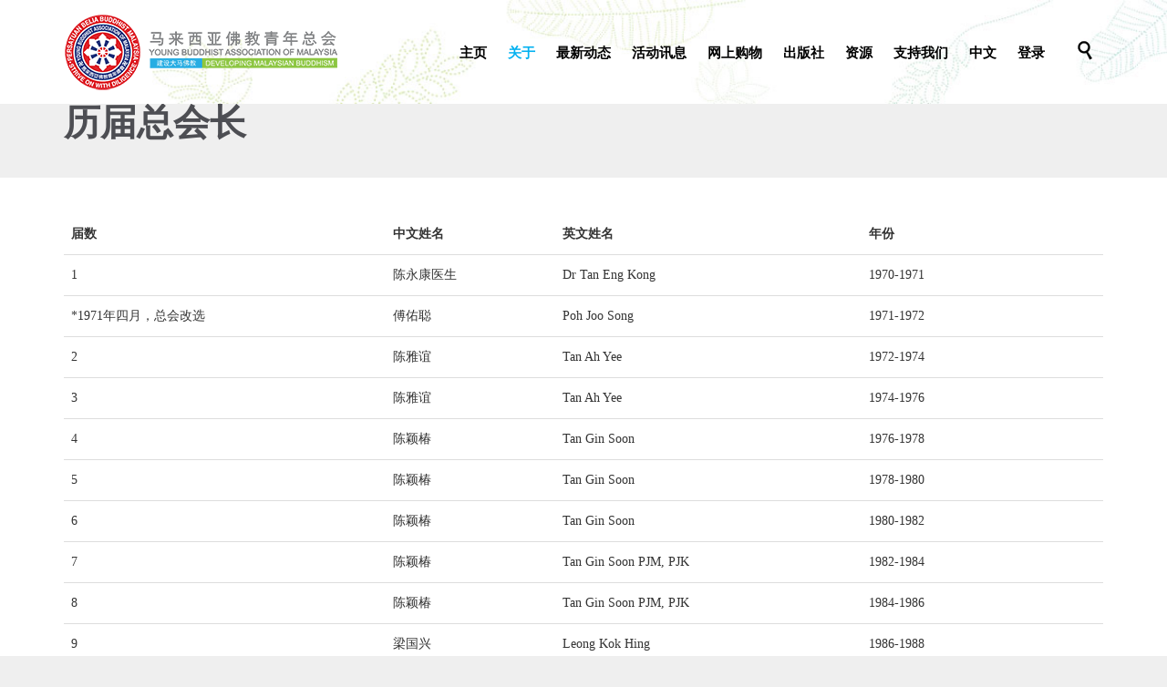

--- FILE ---
content_type: text/html; charset=UTF-8
request_url: https://ybam.org.my/%E5%85%B3%E4%BA%8E/%E7%BB%84%E7%BB%87/%E5%8E%86%E5%B1%8A%E6%80%BB%E4%BC%9A%E9%95%BF/
body_size: 29471
content:
<!DOCTYPE html>
<html lang="zh-CN" class="no-ie no-js">

<head>
	<meta charset="UTF-8" />
	<meta http-equiv="X-UA-Compatible" content="IE=edge,chrome=1" />
	<meta name="viewport" content="width=device-width, initial-scale=1">

	<link rel="pingback" href="https://ybam.org.my/xmlrpc.php" />
	<title>历届总会长 &#8211; YBAM</title>
<meta name='robots' content='max-image-preview:large' />
<link rel='dns-prefetch' href='//cdn.jsdelivr.net' />
<link rel='dns-prefetch' href='//s.w.org' />
<link rel="alternate" type="application/rss+xml" title="YBAM &raquo; Feed" href="https://ybam.org.my/feed/" />
<link rel="alternate" type="application/rss+xml" title="YBAM &raquo; 评论Feed" href="https://ybam.org.my/comments/feed/" />
<link rel="alternate" type="text/calendar" title="YBAM &raquo; iCal Feed" href="https://ybam.org.my/events/?ical=1" />
<script type="text/javascript">
window._wpemojiSettings = {"baseUrl":"https:\/\/s.w.org\/images\/core\/emoji\/13.1.0\/72x72\/","ext":".png","svgUrl":"https:\/\/s.w.org\/images\/core\/emoji\/13.1.0\/svg\/","svgExt":".svg","source":{"wpemoji":"https:\/\/ybam.org.my\/wp-includes\/js\/wp-emoji.js?ver=5.9.12","twemoji":"https:\/\/ybam.org.my\/wp-includes\/js\/twemoji.js?ver=5.9.12"}};
/**
 * @output wp-includes/js/wp-emoji-loader.js
 */

( function( window, document, settings ) {
	var src, ready, ii, tests;

	// Create a canvas element for testing native browser support of emoji.
	var canvas = document.createElement( 'canvas' );
	var context = canvas.getContext && canvas.getContext( '2d' );

	/**
	 * Checks if two sets of Emoji characters render the same visually.
	 *
	 * @since 4.9.0
	 *
	 * @private
	 *
	 * @param {number[]} set1 Set of Emoji character codes.
	 * @param {number[]} set2 Set of Emoji character codes.
	 *
	 * @return {boolean} True if the two sets render the same.
	 */
	function emojiSetsRenderIdentically( set1, set2 ) {
		var stringFromCharCode = String.fromCharCode;

		// Cleanup from previous test.
		context.clearRect( 0, 0, canvas.width, canvas.height );
		context.fillText( stringFromCharCode.apply( this, set1 ), 0, 0 );
		var rendered1 = canvas.toDataURL();

		// Cleanup from previous test.
		context.clearRect( 0, 0, canvas.width, canvas.height );
		context.fillText( stringFromCharCode.apply( this, set2 ), 0, 0 );
		var rendered2 = canvas.toDataURL();

		return rendered1 === rendered2;
	}

	/**
	 * Detects if the browser supports rendering emoji or flag emoji.
	 *
	 * Flag emoji are a single glyph made of two characters, so some browsers
	 * (notably, Firefox OS X) don't support them.
	 *
	 * @since 4.2.0
	 *
	 * @private
	 *
	 * @param {string} type Whether to test for support of "flag" or "emoji".
	 *
	 * @return {boolean} True if the browser can render emoji, false if it cannot.
	 */
	function browserSupportsEmoji( type ) {
		var isIdentical;

		if ( ! context || ! context.fillText ) {
			return false;
		}

		/*
		 * Chrome on OS X added native emoji rendering in M41. Unfortunately,
		 * it doesn't work when the font is bolder than 500 weight. So, we
		 * check for bold rendering support to avoid invisible emoji in Chrome.
		 */
		context.textBaseline = 'top';
		context.font = '600 32px Arial';

		switch ( type ) {
			case 'flag':
				/*
				 * Test for Transgender flag compatibility. This flag is shortlisted for the Emoji 13 spec,
				 * but has landed in Twemoji early, so we can add support for it, too.
				 *
				 * To test for support, we try to render it, and compare the rendering to how it would look if
				 * the browser doesn't render it correctly (white flag emoji + transgender symbol).
				 */
				isIdentical = emojiSetsRenderIdentically(
					[ 0x1F3F3, 0xFE0F, 0x200D, 0x26A7, 0xFE0F ],
					[ 0x1F3F3, 0xFE0F, 0x200B, 0x26A7, 0xFE0F ]
				);

				if ( isIdentical ) {
					return false;
				}

				/*
				 * Test for UN flag compatibility. This is the least supported of the letter locale flags,
				 * so gives us an easy test for full support.
				 *
				 * To test for support, we try to render it, and compare the rendering to how it would look if
				 * the browser doesn't render it correctly ([U] + [N]).
				 */
				isIdentical = emojiSetsRenderIdentically(
					[ 0xD83C, 0xDDFA, 0xD83C, 0xDDF3 ],
					[ 0xD83C, 0xDDFA, 0x200B, 0xD83C, 0xDDF3 ]
				);

				if ( isIdentical ) {
					return false;
				}

				/*
				 * Test for English flag compatibility. England is a country in the United Kingdom, it
				 * does not have a two letter locale code but rather an five letter sub-division code.
				 *
				 * To test for support, we try to render it, and compare the rendering to how it would look if
				 * the browser doesn't render it correctly (black flag emoji + [G] + [B] + [E] + [N] + [G]).
				 */
				isIdentical = emojiSetsRenderIdentically(
					[ 0xD83C, 0xDFF4, 0xDB40, 0xDC67, 0xDB40, 0xDC62, 0xDB40, 0xDC65, 0xDB40, 0xDC6E, 0xDB40, 0xDC67, 0xDB40, 0xDC7F ],
					[ 0xD83C, 0xDFF4, 0x200B, 0xDB40, 0xDC67, 0x200B, 0xDB40, 0xDC62, 0x200B, 0xDB40, 0xDC65, 0x200B, 0xDB40, 0xDC6E, 0x200B, 0xDB40, 0xDC67, 0x200B, 0xDB40, 0xDC7F ]
				);

				return ! isIdentical;
			case 'emoji':
				/*
				 * Burning Love: Just a hunk, a hunk of burnin' love.
				 *
				 *  To test for Emoji 13.1 support, try to render a new emoji: Heart on Fire!
				 *
				 * The Heart on Fire emoji is a ZWJ sequence combining ❤️ Red Heart, a Zero Width Joiner and 🔥 Fire.
				 *
				 * 0x2764, 0xfe0f == Red Heart emoji.
				 * 0x200D == Zero-Width Joiner (ZWJ) that links the two code points for the new emoji or
				 * 0x200B == Zero-Width Space (ZWS) that is rendered for clients not supporting the new emoji.
				 * 0xD83D, 0xDD25 == Fire.
				 *
				 * When updating this test for future Emoji releases, ensure that individual emoji that make up the
				 * sequence come from older emoji standards.
				 */
				isIdentical = emojiSetsRenderIdentically(
					[0x2764, 0xfe0f, 0x200D, 0xD83D, 0xDD25],
					[0x2764, 0xfe0f, 0x200B, 0xD83D, 0xDD25]
				);

				return ! isIdentical;
		}

		return false;
	}

	/**
	 * Adds a script to the head of the document.
	 *
	 * @ignore
	 *
	 * @since 4.2.0
	 *
	 * @param {Object} src The url where the script is located.
	 * @return {void}
	 */
	function addScript( src ) {
		var script = document.createElement( 'script' );

		script.src = src;
		script.defer = script.type = 'text/javascript';
		document.getElementsByTagName( 'head' )[0].appendChild( script );
	}

	tests = Array( 'flag', 'emoji' );

	settings.supports = {
		everything: true,
		everythingExceptFlag: true
	};

	/*
	 * Tests the browser support for flag emojis and other emojis, and adjusts the
	 * support settings accordingly.
	 */
	for( ii = 0; ii < tests.length; ii++ ) {
		settings.supports[ tests[ ii ] ] = browserSupportsEmoji( tests[ ii ] );

		settings.supports.everything = settings.supports.everything && settings.supports[ tests[ ii ] ];

		if ( 'flag' !== tests[ ii ] ) {
			settings.supports.everythingExceptFlag = settings.supports.everythingExceptFlag && settings.supports[ tests[ ii ] ];
		}
	}

	settings.supports.everythingExceptFlag = settings.supports.everythingExceptFlag && ! settings.supports.flag;

	// Sets DOMReady to false and assigns a ready function to settings.
	settings.DOMReady = false;
	settings.readyCallback = function() {
		settings.DOMReady = true;
	};

	// When the browser can not render everything we need to load a polyfill.
	if ( ! settings.supports.everything ) {
		ready = function() {
			settings.readyCallback();
		};

		/*
		 * Cross-browser version of adding a dom ready event.
		 */
		if ( document.addEventListener ) {
			document.addEventListener( 'DOMContentLoaded', ready, false );
			window.addEventListener( 'load', ready, false );
		} else {
			window.attachEvent( 'onload', ready );
			document.attachEvent( 'onreadystatechange', function() {
				if ( 'complete' === document.readyState ) {
					settings.readyCallback();
				}
			} );
		}

		src = settings.source || {};

		if ( src.concatemoji ) {
			addScript( src.concatemoji );
		} else if ( src.wpemoji && src.twemoji ) {
			addScript( src.twemoji );
			addScript( src.wpemoji );
		}
	}

} )( window, document, window._wpemojiSettings );
</script>
<style type="text/css">
img.wp-smiley,
img.emoji {
	display: inline !important;
	border: none !important;
	box-shadow: none !important;
	height: 1em !important;
	width: 1em !important;
	margin: 0 0.07em !important;
	vertical-align: -0.1em !important;
	background: none !important;
	padding: 0 !important;
}
</style>
	<link rel='stylesheet' id='orgchart-style1-css'  href='https://ybam.org.my/wp-content/plugins/simple-org-chart/css/jquery.jOrgChart.css?ver=5.9.12' type='text/css' media='all' />
<link rel='stylesheet' id='orgchart-style2-css'  href='https://ybam.org.my/wp-content/plugins/simple-org-chart/css/custom.css?ver=5.9.12' type='text/css' media='all' />
<link rel='stylesheet' id='select2css-css'  href='//cdn.jsdelivr.net/npm/select2@4.1.0-beta.1/dist/css/select2.min.css?ver=1.0' type='text/css' media='all' />
<link rel='stylesheet' id='pt-cv-public-style-css'  href='https://ybam.org.my/wp-content/plugins/content-views-query-and-display-post-page/public/assets/css/cv.css?ver=4.2.1' type='text/css' media='all' />
<link rel='stylesheet' id='layerslider-css'  href='https://ybam.org.my/wp-content/plugins/layerslider/assets/static/layerslider/css/layerslider.css?ver=6.11.8' type='text/css' media='all' />
<link rel='stylesheet' id='wp-block-library-css'  href='https://ybam.org.my/wp-includes/css/dist/block-library/style.css?ver=5.9.12' type='text/css' media='all' />
<link rel='stylesheet' id='wc-blocks-vendors-style-css'  href='https://ybam.org.my/wp-content/plugins/woocommerce/packages/woocommerce-blocks/build/wc-blocks-vendors-style.css?ver=1679468832' type='text/css' media='all' />
<link rel='stylesheet' id='wc-blocks-style-css'  href='https://ybam.org.my/wp-content/plugins/woocommerce/packages/woocommerce-blocks/build/wc-blocks-style.css?ver=1679468832' type='text/css' media='all' />
<style id='global-styles-inline-css' type='text/css'>
body{--wp--preset--color--black: #000000;--wp--preset--color--cyan-bluish-gray: #abb8c3;--wp--preset--color--white: #ffffff;--wp--preset--color--pale-pink: #f78da7;--wp--preset--color--vivid-red: #cf2e2e;--wp--preset--color--luminous-vivid-orange: #ff6900;--wp--preset--color--luminous-vivid-amber: #fcb900;--wp--preset--color--light-green-cyan: #7bdcb5;--wp--preset--color--vivid-green-cyan: #00d084;--wp--preset--color--pale-cyan-blue: #8ed1fc;--wp--preset--color--vivid-cyan-blue: #0693e3;--wp--preset--color--vivid-purple: #9b51e0;--wp--preset--gradient--vivid-cyan-blue-to-vivid-purple: linear-gradient(135deg,rgba(6,147,227,1) 0%,rgb(155,81,224) 100%);--wp--preset--gradient--light-green-cyan-to-vivid-green-cyan: linear-gradient(135deg,rgb(122,220,180) 0%,rgb(0,208,130) 100%);--wp--preset--gradient--luminous-vivid-amber-to-luminous-vivid-orange: linear-gradient(135deg,rgba(252,185,0,1) 0%,rgba(255,105,0,1) 100%);--wp--preset--gradient--luminous-vivid-orange-to-vivid-red: linear-gradient(135deg,rgba(255,105,0,1) 0%,rgb(207,46,46) 100%);--wp--preset--gradient--very-light-gray-to-cyan-bluish-gray: linear-gradient(135deg,rgb(238,238,238) 0%,rgb(169,184,195) 100%);--wp--preset--gradient--cool-to-warm-spectrum: linear-gradient(135deg,rgb(74,234,220) 0%,rgb(151,120,209) 20%,rgb(207,42,186) 40%,rgb(238,44,130) 60%,rgb(251,105,98) 80%,rgb(254,248,76) 100%);--wp--preset--gradient--blush-light-purple: linear-gradient(135deg,rgb(255,206,236) 0%,rgb(152,150,240) 100%);--wp--preset--gradient--blush-bordeaux: linear-gradient(135deg,rgb(254,205,165) 0%,rgb(254,45,45) 50%,rgb(107,0,62) 100%);--wp--preset--gradient--luminous-dusk: linear-gradient(135deg,rgb(255,203,112) 0%,rgb(199,81,192) 50%,rgb(65,88,208) 100%);--wp--preset--gradient--pale-ocean: linear-gradient(135deg,rgb(255,245,203) 0%,rgb(182,227,212) 50%,rgb(51,167,181) 100%);--wp--preset--gradient--electric-grass: linear-gradient(135deg,rgb(202,248,128) 0%,rgb(113,206,126) 100%);--wp--preset--gradient--midnight: linear-gradient(135deg,rgb(2,3,129) 0%,rgb(40,116,252) 100%);--wp--preset--duotone--dark-grayscale: url('#wp-duotone-dark-grayscale');--wp--preset--duotone--grayscale: url('#wp-duotone-grayscale');--wp--preset--duotone--purple-yellow: url('#wp-duotone-purple-yellow');--wp--preset--duotone--blue-red: url('#wp-duotone-blue-red');--wp--preset--duotone--midnight: url('#wp-duotone-midnight');--wp--preset--duotone--magenta-yellow: url('#wp-duotone-magenta-yellow');--wp--preset--duotone--purple-green: url('#wp-duotone-purple-green');--wp--preset--duotone--blue-orange: url('#wp-duotone-blue-orange');--wp--preset--font-size--small: 13px;--wp--preset--font-size--medium: 20px;--wp--preset--font-size--large: 36px;--wp--preset--font-size--x-large: 42px;}.has-black-color{color: var(--wp--preset--color--black) !important;}.has-cyan-bluish-gray-color{color: var(--wp--preset--color--cyan-bluish-gray) !important;}.has-white-color{color: var(--wp--preset--color--white) !important;}.has-pale-pink-color{color: var(--wp--preset--color--pale-pink) !important;}.has-vivid-red-color{color: var(--wp--preset--color--vivid-red) !important;}.has-luminous-vivid-orange-color{color: var(--wp--preset--color--luminous-vivid-orange) !important;}.has-luminous-vivid-amber-color{color: var(--wp--preset--color--luminous-vivid-amber) !important;}.has-light-green-cyan-color{color: var(--wp--preset--color--light-green-cyan) !important;}.has-vivid-green-cyan-color{color: var(--wp--preset--color--vivid-green-cyan) !important;}.has-pale-cyan-blue-color{color: var(--wp--preset--color--pale-cyan-blue) !important;}.has-vivid-cyan-blue-color{color: var(--wp--preset--color--vivid-cyan-blue) !important;}.has-vivid-purple-color{color: var(--wp--preset--color--vivid-purple) !important;}.has-black-background-color{background-color: var(--wp--preset--color--black) !important;}.has-cyan-bluish-gray-background-color{background-color: var(--wp--preset--color--cyan-bluish-gray) !important;}.has-white-background-color{background-color: var(--wp--preset--color--white) !important;}.has-pale-pink-background-color{background-color: var(--wp--preset--color--pale-pink) !important;}.has-vivid-red-background-color{background-color: var(--wp--preset--color--vivid-red) !important;}.has-luminous-vivid-orange-background-color{background-color: var(--wp--preset--color--luminous-vivid-orange) !important;}.has-luminous-vivid-amber-background-color{background-color: var(--wp--preset--color--luminous-vivid-amber) !important;}.has-light-green-cyan-background-color{background-color: var(--wp--preset--color--light-green-cyan) !important;}.has-vivid-green-cyan-background-color{background-color: var(--wp--preset--color--vivid-green-cyan) !important;}.has-pale-cyan-blue-background-color{background-color: var(--wp--preset--color--pale-cyan-blue) !important;}.has-vivid-cyan-blue-background-color{background-color: var(--wp--preset--color--vivid-cyan-blue) !important;}.has-vivid-purple-background-color{background-color: var(--wp--preset--color--vivid-purple) !important;}.has-black-border-color{border-color: var(--wp--preset--color--black) !important;}.has-cyan-bluish-gray-border-color{border-color: var(--wp--preset--color--cyan-bluish-gray) !important;}.has-white-border-color{border-color: var(--wp--preset--color--white) !important;}.has-pale-pink-border-color{border-color: var(--wp--preset--color--pale-pink) !important;}.has-vivid-red-border-color{border-color: var(--wp--preset--color--vivid-red) !important;}.has-luminous-vivid-orange-border-color{border-color: var(--wp--preset--color--luminous-vivid-orange) !important;}.has-luminous-vivid-amber-border-color{border-color: var(--wp--preset--color--luminous-vivid-amber) !important;}.has-light-green-cyan-border-color{border-color: var(--wp--preset--color--light-green-cyan) !important;}.has-vivid-green-cyan-border-color{border-color: var(--wp--preset--color--vivid-green-cyan) !important;}.has-pale-cyan-blue-border-color{border-color: var(--wp--preset--color--pale-cyan-blue) !important;}.has-vivid-cyan-blue-border-color{border-color: var(--wp--preset--color--vivid-cyan-blue) !important;}.has-vivid-purple-border-color{border-color: var(--wp--preset--color--vivid-purple) !important;}.has-vivid-cyan-blue-to-vivid-purple-gradient-background{background: var(--wp--preset--gradient--vivid-cyan-blue-to-vivid-purple) !important;}.has-light-green-cyan-to-vivid-green-cyan-gradient-background{background: var(--wp--preset--gradient--light-green-cyan-to-vivid-green-cyan) !important;}.has-luminous-vivid-amber-to-luminous-vivid-orange-gradient-background{background: var(--wp--preset--gradient--luminous-vivid-amber-to-luminous-vivid-orange) !important;}.has-luminous-vivid-orange-to-vivid-red-gradient-background{background: var(--wp--preset--gradient--luminous-vivid-orange-to-vivid-red) !important;}.has-very-light-gray-to-cyan-bluish-gray-gradient-background{background: var(--wp--preset--gradient--very-light-gray-to-cyan-bluish-gray) !important;}.has-cool-to-warm-spectrum-gradient-background{background: var(--wp--preset--gradient--cool-to-warm-spectrum) !important;}.has-blush-light-purple-gradient-background{background: var(--wp--preset--gradient--blush-light-purple) !important;}.has-blush-bordeaux-gradient-background{background: var(--wp--preset--gradient--blush-bordeaux) !important;}.has-luminous-dusk-gradient-background{background: var(--wp--preset--gradient--luminous-dusk) !important;}.has-pale-ocean-gradient-background{background: var(--wp--preset--gradient--pale-ocean) !important;}.has-electric-grass-gradient-background{background: var(--wp--preset--gradient--electric-grass) !important;}.has-midnight-gradient-background{background: var(--wp--preset--gradient--midnight) !important;}.has-small-font-size{font-size: var(--wp--preset--font-size--small) !important;}.has-medium-font-size{font-size: var(--wp--preset--font-size--medium) !important;}.has-large-font-size{font-size: var(--wp--preset--font-size--large) !important;}.has-x-large-font-size{font-size: var(--wp--preset--font-size--x-large) !important;}
</style>
<link rel='stylesheet' id='interactive_map_builder-meisterbox-styles-css'  href='https://ybam.org.my/wp-content/plugins/InteractiveMapBuilder/css/meisterbox.css?ver=2.0' type='text/css' media='all' />
<link rel='stylesheet' id='contact-form-7-css'  href='https://ybam.org.my/wp-content/plugins/contact-form-7/includes/css/styles.css?ver=5.6.4' type='text/css' media='all' />
<link rel='stylesheet' id='pseoc_css-css'  href='https://ybam.org.my/wp-content/plugins/easy-org-chart/css/pseoc.css?ver=5.9.12' type='text/css' media='all' />
<link rel='stylesheet' id='sp-news-public-css'  href='https://ybam.org.my/wp-content/plugins/sp-news-and-widget/assets/css/wpnw-public.css?ver=5.0.6' type='text/css' media='all' />
<link rel='stylesheet' id='pac-styles-css'  href='https://ybam.org.my/wp-content/plugins/woocommerce-product-archive-customiser/assets/css/pac.css?ver=5.9.12' type='text/css' media='all' />
<link rel='stylesheet' id='pac-layout-styles-css'  href='https://ybam.org.my/wp-content/plugins/woocommerce-product-archive-customiser/assets/css/layout.css?ver=5.9.12' type='text/css' media='only screen and (min-width: 768px)' />
<link rel='stylesheet' id='woocommerce-layout-css'  href='https://ybam.org.my/wp-content/plugins/woocommerce/assets/css/woocommerce-layout.css?ver=7.5.1' type='text/css' media='all' />
<link rel='stylesheet' id='woocommerce-smallscreen-css'  href='https://ybam.org.my/wp-content/plugins/woocommerce/assets/css/woocommerce-smallscreen.css?ver=7.5.1' type='text/css' media='only screen and (max-width: 768px)' />
<link rel='stylesheet' id='woocommerce-general-css'  href='https://ybam.org.my/wp-content/plugins/woocommerce/assets/css/woocommerce.css?ver=7.5.1' type='text/css' media='all' />
<style id='woocommerce-inline-inline-css' type='text/css'>
.woocommerce form .form-row .required { visibility: visible; }
</style>
<link rel='stylesheet' id='wp-post-modal-css'  href='https://ybam.org.my/wp-content/plugins/wp-post-modal/public/css/wp-post-modal-public.css?ver=1.0.0' type='text/css' media='all' />
<link rel='stylesheet' id='wpcf7-redirect-script-frontend-css'  href='https://ybam.org.my/wp-content/plugins/wpcf7-redirect/build/assets/frontend-script.css?ver=2c532d7e2be36f6af233' type='text/css' media='all' />
<link rel='stylesheet' id='wc-memberships-frontend-css'  href='https://ybam.org.my/wp-content/plugins/woocommerce-memberships/assets/css/frontend/wc-memberships-frontend.min.css?ver=1.22.9' type='text/css' media='all' />
<link rel='stylesheet' id='dflip-style-css'  href='https://ybam.org.my/wp-content/plugins/3d-flipbook-dflip-lite/assets/css/dflip.min.css?ver=2.4.20' type='text/css' media='all' />
<link rel='stylesheet' id='tablepress-default-css'  href='https://ybam.org.my/wp-content/plugins/tablepress/css/build/default.css?ver=2.1.8' type='text/css' media='all' />
<link rel='stylesheet' id='js_composer_front-css'  href='https://ybam.org.my/wp-content/plugins/js_composer/assets/css/js_composer.min.css?ver=6.9.0' type='text/css' media='all' />
<link rel='stylesheet' id='front-magnific-popup-css'  href='https://ybam.org.my/wp-content/themes/church-event/wpv_theme/assets/css/magnific.css?ver=5.9.12' type='text/css' media='all' />
<link rel='stylesheet' id='vamtam-front-all-css'  href='https://ybam.org.my/wp-content/themes/church-event/cache/all.css?ver=1751511837' type='text/css' media='all' />
<style id='vamtam-front-all-inline-css' type='text/css'>
.wpv-single-event-after-details .sep{
margin: 10px 0;
}


.tribe-events-cal-links { display: none !important }


/* Welcome page only! */
.screens .linkarea img{
	box-shadow: 0px 2px 4px 0px rgba(0,0,0,0.10);
	transition: all .3s ease;
	border-radius: 2px;
}

.screens .linkarea img:hover {
	box-shadow: 0px 2px 20px 0px rgba(0,0,0,0.16);
	margin-top: -10px;
}
.page-id-24672 #style-switcher{
display: none;
}

.w-header {
	text-align: center;
}
.w-header .grid-1-5{
	display: inline-block;
	float: none;
	vertical-align: top:
}
.w-header h3{
	margin: 0px;
	font-weight: 600;
	color: #fff;
}
.w-header p{
	margin-top: 0.5em
}
.w-header .sep{
	opacity: 0.2;
}
.w-header h1, .w-header h4, .w-header p, .w-white{
	color: #fff !important;
}

body.page-id-24672.no-header-sidebars.no-page-header .page-wrapper{
	padding-top: 0px;
}

.page-id-24672 h2{
	font-size: 3em;
	line-height: 1em;
	font-weight: 100;
	color: #7C8A8D;
	margin-bottom: 10px;
}

.big-text {
	font-size: 1.3em;
	line-height: 1.2em;
	font-weight: 100
}

.plugin-logos img{
	padding: 0px 20px;
	display: inline-block;
}


.more-testimonials{
	border: solid 1px #EDEDED;
	text-align: center;
	padding: 20px 30px;
	border: 1px solid #D9D9D9;
}
.more-testimonials h3{
	margin-bottom: 9px;
	margin-top: 6px;
}
.more-testimonials p{
	margin-top: 0px;
}
.dark-bg h2{
	color: #fff !important;
}

@media (max-width: 958px){
.twitter-button{
	margin-bottom: 20px;
}
body.page-id-24672 .row{
	margin-bottom: 0px;
}
.w-hide-bg{
	padding:0px !important;
	background-image: none !important;
}
.dark-bg{
	background-image: none !important;
}

.w-mobile-hide{
	display: none;
}
.w-hide-bg .push{
	display: none;
}
}

.wpv-tribe-multiple-events .event-wrapper .title{
  min-height:176px;
}

#footer-sidebars > .row aside{
  border-right:none;
}

.page-header .title{
  padding-top:30px;
}

.post-media{
  display:none;
}

.inlineclass{
 display:inline !important;
}

#specialgrid .vc-gitem-zone-height-mode-auto:before{
  padding-top:30% !important;
}

#specialtitle h4{
  font-size:26px !important;
  color:gray !important;
}

body.no-header-sidebars.no-page-header .page-wrapper, body.no-header-sidebars.no-page-header .page-wrapper > .ajax-result{
  padding-top:0px !important;
}

.underline-double{
  text-decoration:underline;
  text-decoration-style:double;
}

.aligncenter{
  text-align:center;
}

.smallh2 a{
  font-size:18px !important;
}

.height25.vc_icon_element.vc_icon_element-outer .vc_icon_element-inner{
 height:25px;
}

.pt-cv-title{
 text-align:center;
}

.pt-cv-wrapper img{
 width:100%;
}

.ylist-title{
 margin-top:10px;
 margin-bottom:10px;
}
.ylist-container{
 display:flex;
 align-items:top; 
 flex-wrap:wrap;
}
.ylistcon-col{
 width:30%;
 margin-bottom:20px;
 margin-right:10px;
}
.ylistconcol-con{
 width:100%;
}
.ylistconcolcon-list{
 display:flex;
 font:menu;
}
.ylistconcolconlist-label{
 width:20%;
 font-weight:bold;
 font-size: small;
}
.ylistconcolconlist-content{
 width:75%;
 font-size:small;
 font-weight:300;
}

@media (max-width: 560px){
 .ylistcon-col{
  width:45%;
 }
}

@media (max-width: 420px){
 .ylistcon-col{
  width:100%;
 }
}

.mapcon{
 font-size:large;
}

.mapevent{
 display:flex;
 justify-content:space-between;
 margin-bottom:20px;
}

.mel{
 width:49%;
 font-size:large;
}

.mer{
 width:49%;
}

.mapevent2{
 display:flex;
 justify-content:space-between;
 align-items: center;
 margin-bottom:20px;
}

.mel2{
 width:49%;
}

.mer2{
 width:49%;
 font-size:large;
}

.mapclass{
 font-size:large;
}

header.main-header.layout-logo-menu .first-row .logo-wrapper.loaded img{
padding:15px 0px !important;
}

.bigfont{
 font-size:18px;
}

.bigfont a{
 font-size:18px;
}

.ctu-ulitate-style-1-tabs{
 padding: 30px 0px !important;
}

.ctu-ulimate-style-1 .vc-tabs-li{
 font-size:15px !important;
}

.ctu-ulimate-style-1{
 margin-bottom:0px !important;
}

.ctu-ulitate-style-2-tabs{
 padding: 30px 0px !important;
}

.ctu-ulimate-style-2 .vc-tabs-li{
 font-size:15px !important;
}

.ctu-ulimate-style-2{
 margin-bottom:0px !important;
}

.speciallist{
 padding-left:0px;
 text-align:center;
}

.ctu-ulimate-style-1 .vc-tabs-li{
 width:33% !important; 
}

.ctu-ulimate-style-2 .vc-tabs-li{
 width:33% !important; 
}

.specialmember .ylistcon-col{
 width:45%;
}

.mel{
 text-align:justify;
}

abbr[title], dfn[title] {
    border-bottom: none;
    cursor: help;
    text-decoration: none;
}

dd a{
overflow-wrap: anywhere;
}

.wpv-single-event-after-details a{
 display:none !important;
}

.topshadow{
 background-position:top !important;
}

.newdftitle{
 background-color:#51b6e7;
 padding:5px 15px;
 color:#ffffff;
 font-size:28px;
 line-height:35px;
 font-family:SHSSC-Regular;
}

.newdonationform{
 padding:15px;
 background-color:#008cb4;
 color:#ffffff;
}

.numbertext{
 width:100%;
 padding:12px;
 border:1px;
 box-sizing:border-box;
}

.dropdowntext{
 width:100%;
 padding:12px;
 border:1px;
}

span.wpcf7-list-item{
 margin:0px !important;
}

.flexrow{
 display:flex;
 justify-content:space-between;
 flex-wrap:wrap;
}

.flexcol{
 width:60%;
}

.flexcol2{
 width:35%;
}

.flexcol3{
 width:70%;
}

.flexcol4{
 width:25%;
}

.contactbtn{
 color:#fff !important;
 background-color:#34b996 !important;
 border-radius:10px !important;
 border:1px solid #34b996 !important;
}

.fullwidthimg .vc_figure{
 width:100%; !important;
}

.fullwidthimg .vc_single_image-wrapper{
 width:100% !important;
}

.fullwidthimg img{
 width:100% !important;
}

.newdftitle-m{
 background-color:#51b6a1;
 padding:5px 15px;
 color:#ffffff;
 font-size:28px;
 line-height:35px;
 font-family:SHSSC-Regular;
}

.newdonationform-m{
 padding:15px;
 background-color:#00d3b4;
 color:#ffffff;
}

.sorm{
 font-size:15px !important;
}

@media (max-width: 425px){
 .flexcol{
  width:100%;
 }
 .flexcol2{
  width:100%;
 }
 .flexcol3{
  width:100%;
 }
 .flexcol4{
  width:100%;
 }
}

.dconfirmh{
 color:#8ac73e !important;
 margin-top:30px;
}

.dc-title{
 display:flex;
 align:items:start;
}

.dc-title h3, .dc-title p{
 margin-top:0px;
}

.dct-left{
 padding-right:50px;
 border-right:1px solid #000;
}

.dct-right{
 margin-left:20px;
}

.dc-table{
 margin-top:25px;
 border-bottom:0px !important;
 line-height:1.5 !important;
}

.dc-table td{
 border-top:0px !important;
 padding:0px !important;
}

.dc-table td h3{
 margin-bottom:20px !important;
}

.dc-button{
 background: #02b1f0 !important;
 color: #ffffff !important;
 font-size:20px !important;
 border-radius:0px !important;
 padding: 0.2em 2.0em !important;
}

.dc-back{
 font-size:20px !important;
 padding: 0.2em 2.0em !important;
}

.payment_method_woo_ipay88::before{
 background-image: url('https://ybam-wordpress-media.s3.ap-southeast-1.amazonaws.com/wp-content/uploads/2020/11/14142516/ipay88.png') !important;
 background-size: 100px 60px !important;
 height:60px;
 width:100px;
}

.event-wrapper .button{
 border:2px solid #fff !important;
}

.event-wrapper .button .btext{
 color:#fff !important;
}

.recurring-totals th{
 border-top:2px solid #000 !important;
}

.payment_method_woo_ipay88{
 display:flex !important;
 align-items:center !important;
}

.wc-proceed-to-checkout a{
 background:#02b1f0 !important;
 color:#fff !important;
}

.woocommerce.woocommerce-cart .shipping-calculator-button{
 font-size:13px !important;
}

.woocommerce-form-login__submit,.woocommerce-form-register__submit{
 background:#02b1f0 !important;
 color:#fff !important;
}

.subscription-actions.order-actions.woocommerce-orders-table__cell.woocommerce-orders-table__cell-subscription-actions.woocommerce-orders-table__cell-order-actions>a{
 background:#02b1f0 !important;
 color:#fff !important;
}

.woocommerce-orders-table__cell.woocommerce-orders-table__cell-order-actions>a{
 background:#02b1f0 !important;
 color:#fff !important;
}

.shop_table.subscription_details>tbody>tr>td>a{
 background:#02b1f0 !important;
 color:#fff !important;
}

.download-file>a{
 background:#02b1f0 !important;
 color:#fff !important;
}

.subscription-details{
 font-size:13px;
}

.map-sl{
 margin-top:30px;
}

.msl-p{
 margin-bottom:40px;
}

.msl-p p{
 font-size:large;
 text-align:justify;
 margin-top:10px;
}

.mslp-h{
 font-size:large;
 font-weight:bold;
 text-decoration:underline;
 margin-bottom:5px !important;
}

.mslp-u{
 font-size:large;
 text-decoration:underline;
 margin-bottom:5px !important;
}

.msl-img{
 margin-bottom:40px;
}

.msl-table{
 margin-bottom:40px;
}

.msl-table table{
 border:1px solid #cccccc;
}

.msl-table table tr th{
 border:1px solid #cccccc !important;
 padding:3px 10px;
 font-size:large;
}

.msl-table table tr td{
 border:1px solid #cccccc !important;
 padding:3px 10px;
 font-size:large;
}

.msl-table2{
 margin-bottom:40px;
}

.msl-table2 table{
 border:0px;
}

.msl-table2 table tr td{
 border:0px !important;
 padding:3px 10px;
 font-size:large;
}

.msl-table2 table tr td a{
 font-size:large;
}

img.lazy, .loading{
 background-color:unset !important;
}
</style>
<link rel='stylesheet' id='my-child-theme-style-css'  href='https://ybam.org.my/wp-content/themes/church-event-child/style.css?ver=5.9.12' type='text/css' media='all' />
<link rel='stylesheet' id='abcfsl-staff-list-css'  href='https://ybam.org.my/wp-content/plugins/abcfolio-staff-list-pro/css/staff-list.css?ver=3.9.7' type='text/css' media='all' />
<script type='text/javascript' src='https://ybam.org.my/wp-includes/js/jquery/jquery.js?ver=3.6.0' id='jquery-core-js'></script>
<script type='text/javascript' src='https://ybam.org.my/wp-includes/js/jquery/jquery-migrate.js?ver=3.3.2' id='jquery-migrate-js'></script>
<script type='text/javascript' id='layerslider-utils-js-extra'>
/* <![CDATA[ */
var LS_Meta = {"v":"6.11.8","fixGSAP":"1"};
/* ]]> */
</script>
<script type='text/javascript' src='https://ybam.org.my/wp-content/plugins/layerslider/assets/static/layerslider/js/layerslider.utils.js?ver=6.11.8' id='layerslider-utils-js'></script>
<script type='text/javascript' src='https://ybam.org.my/wp-content/plugins/layerslider/assets/static/layerslider/js/layerslider.kreaturamedia.jquery.js?ver=6.11.8' id='layerslider-js'></script>
<script type='text/javascript' src='https://ybam.org.my/wp-content/plugins/layerslider/assets/static/layerslider/js/layerslider.transitions.js?ver=6.11.8' id='layerslider-transitions-js'></script>
<script type='text/javascript' src='https://ybam.org.my/wp-content/plugins/flowpaper-lite-pdf-flipbook/assets/lity/lity.min.js' id='lity-js-js'></script>
<script type='text/javascript' src='https://ybam.org.my/wp-content/plugins/svg-support/js/min/svgs-inline-min.js?ver=1.0.0' id='bodhi_svg_inline-js'></script>
<script type='text/javascript' id='bodhi_svg_inline-js-after'>
cssTarget="img.style-svg";ForceInlineSVGActive="false";
</script>
<script type='text/javascript' src='https://ybam.org.my/wp-content/plugins/vamtam-love-it//includes/js/jquery.cookie.js?ver=5.9.12' id='jquery-cookie-js'></script>
<script type='text/javascript' id='love-it-js-extra'>
/* <![CDATA[ */
var love_it_vars = {"ajaxurl":"https:\/\/ybam.org.my\/wp-admin\/admin-ajax.php","nonce":"46219743bf","already_loved_message":"You have already loved this item.","error_message":"Sorry, there was a problem processing your request.","logged_in":""};
/* ]]> */
</script>
<script type='text/javascript' src='https://ybam.org.my/wp-content/plugins/vamtam-love-it//includes/js/love-it.js?ver=5.9.12' id='love-it-js'></script>
<script type='text/javascript' src='https://ybam.org.my/wp-content/plugins/woocommerce/assets/js/jquery-blockui/jquery.blockUI.js?ver=2.7.0-wc.7.5.1' id='jquery-blockui-js'></script>
<script type='text/javascript' id='wc-add-to-cart-js-extra'>
/* <![CDATA[ */
var wc_add_to_cart_params = {"ajax_url":"\/wp-admin\/admin-ajax.php","wc_ajax_url":"\/?wc-ajax=%%endpoint%%","i18n_view_cart":"\u67e5\u770b\u8d2d\u7269\u8f66","cart_url":"https:\/\/ybam.org.my\/cart\/","is_cart":"","cart_redirect_after_add":"no"};
/* ]]> */
</script>
<script type='text/javascript' src='https://ybam.org.my/wp-content/plugins/woocommerce/assets/js/frontend/add-to-cart.js?ver=7.5.1' id='wc-add-to-cart-js'></script>
<script type='text/javascript' id='wp-post-modal-js-extra'>
/* <![CDATA[ */
var fromPHP = {"pluginUrl":"https:\/\/ybam.org.my\/wp-content\/plugins\/wp-post-modal\/public\/","breakpoint":"0","styled":"1","disableScrolling":"","loader":"","ajax_url":"https:\/\/ybam.org.my\/wp-admin\/admin-ajax.php","siteUrl":"https:\/\/ybam.org.my","restMethod":"","iframe":"","urlState":"","containerID":"#modal-ready","modalLinkClass":"modal-link","isAdmin":"","customizing":""};
/* ]]> */
</script>
<script type='text/javascript' src='https://ybam.org.my/wp-content/plugins/wp-post-modal/public/js/wp-post-modal-public.js?ver=1.0.0' id='wp-post-modal-js'></script>
<script type='text/javascript' src='https://ybam.org.my/wp-content/plugins/js_composer/assets/js/vendors/woocommerce-add-to-cart.js?ver=6.9.0' id='vc_woocommerce-add-to-cart-js-js'></script>
<meta name="generator" content="Powered by LayerSlider 6.11.8 - Multi-Purpose, Responsive, Parallax, Mobile-Friendly Slider Plugin for WordPress." />
<!-- LayerSlider updates and docs at: https://layerslider.kreaturamedia.com -->
<link rel="https://api.w.org/" href="https://ybam.org.my/wp-json/" /><link rel="alternate" type="application/json" href="https://ybam.org.my/wp-json/wp/v2/pages/29304" /><link rel="EditURI" type="application/rsd+xml" title="RSD" href="https://ybam.org.my/xmlrpc.php?rsd" />
<link rel="wlwmanifest" type="application/wlwmanifest+xml" href="https://ybam.org.my/wp-includes/wlwmanifest.xml" /> 
<meta name="generator" content="WordPress 5.9.12" />
<meta name="generator" content="WooCommerce 7.5.1" />
<link rel="canonical" href="https://ybam.org.my/%e5%85%b3%e4%ba%8e/%e7%bb%84%e7%bb%87/%e5%8e%86%e5%b1%8a%e6%80%bb%e4%bc%9a%e9%95%bf/" />
<link rel='shortlink' href='https://ybam.org.my/?p=29304' />
<link rel="alternate" type="application/json+oembed" href="https://ybam.org.my/wp-json/oembed/1.0/embed?url=https%3A%2F%2Fybam.org.my%2F%25e5%2585%25b3%25e4%25ba%258e%2F%25e7%25bb%2584%25e7%25bb%2587%2F%25e5%258e%2586%25e5%25b1%258a%25e6%2580%25bb%25e4%25bc%259a%25e9%2595%25bf%2F" />
<link rel="alternate" type="text/xml+oembed" href="https://ybam.org.my/wp-json/oembed/1.0/embed?url=https%3A%2F%2Fybam.org.my%2F%25e5%2585%25b3%25e4%25ba%258e%2F%25e7%25bb%2584%25e7%25bb%2587%2F%25e5%258e%2586%25e5%25b1%258a%25e6%2580%25bb%25e4%25bc%259a%25e9%2595%25bf%2F&#038;format=xml" />
        <script type="text/javascript">
        var ajaxurl = 'https://ybam.org.my/wp-admin/admin-ajax.php';
        </script>
    <meta name="tec-api-version" content="v1"><meta name="tec-api-origin" content="https://ybam.org.my"><link rel="alternate" href="https://ybam.org.my/wp-json/tribe/events/v1/" />	<noscript><style>.woocommerce-product-gallery{ opacity: 1 !important; }</style></noscript>
	<meta name="generator" content="Powered by WPBakery Page Builder - drag and drop page builder for WordPress."/>
<link rel="icon" href="https://ybam-wordpress-media.s3.ap-southeast-1.amazonaws.com/wp-content/uploads/2019/07/14144010/favicon.ico" sizes="32x32" />
<link rel="icon" href="https://ybam-wordpress-media.s3.ap-southeast-1.amazonaws.com/wp-content/uploads/2019/07/14144010/favicon.ico" sizes="192x192" />
<link rel="apple-touch-icon" href="https://ybam-wordpress-media.s3.ap-southeast-1.amazonaws.com/wp-content/uploads/2019/07/14144010/favicon.ico" />
<meta name="msapplication-TileImage" content="https://ybam-wordpress-media.s3.ap-southeast-1.amazonaws.com/wp-content/uploads/2019/07/14144010/favicon.ico" />
		<style type="text/css" id="wp-custom-css">
			

/* Custom Facebook Feed */
.cff-likebox{
 margin:0px;
}
/* Custom Facebook Feed - End */		</style>
		<noscript><style> .wpb_animate_when_almost_visible { opacity: 1; }</style></noscript></head>
<body data-rsssl=1 class="page-template-default page page-id-29304 page-child parent-pageid-25512 layout-full theme-church-event wc-pac-hide-sale-flash wc-pac-hide-product-count wc-pac-hide-product-sorting wc-pac-hide-rating woocommerce-no-js tribe-no-js page-template-church-event-child full pagination-load-more sticky-header-type-normal wpv-not-scrolled has-page-header cbox-share-facebook cbox-share-googleplus cbox-share-pinterest no-header-slider no-header-sidebars responsive-layout no-breadcrumbs no-slider-button-thumbnails sticky-header wpb-js-composer js-comp-ver-6.9.0 vc_responsive">
	<span id="top"></span>
		<div id="page" class="main-container">

		<div class="fixed-header-box layout-logo-menu">
	<header class="main-header layout-logo-menu">
		
		<div class="limit-wrapper">
	<div class="header-contents">
		<div class="first-row">
			<div class="logo-wrapper">
	<a href="#" id="mp-menu-trigger" class="icon-b" data-icon="&#57801;">Open/Close Menu</a>
		<a href="https://ybam.org.my" title="YBAM" class="logo " style="min-width:0px">			<img src="https://ybam-wordpress-media.s3.ap-southeast-1.amazonaws.com/wp-content/uploads/2024/05/03162711/ybamlogo2.png" alt="YBAM" class="normal-logo" height="" style=""/>
							<img src="https://ybam-wordpress-media.s3.ap-southeast-1.amazonaws.com/wp-content/uploads/2024/05/03162711/ybamlogo2.png" alt="YBAM" class="alternative-logo" height="" style=""/>
						</a>
				<span class="logo-tagline">YBAM</span>
		<div class="mobile-logo-additions">
								<a class="vamtam-cart-dropdown-link icon theme no-dropdown" href="https://ybam.org.my/cart/" style="display:none">
				<span class="icon theme">&#57453;</span>
				<span class="products cart-empty">...</span>
			</a>
							<button class="header-search icon wpv-overlay-search-trigger">&#57645;</button>
			</div>
</div>

		</div>

		<div class="second-row has-search">
			<div id="menus">
				<nav id="main-menu">
		<a href="#main" title="Skip to content" class="visuallyhidden">Skip to content</a>
	<div class="menu-%e4%b8%bb%e7%9b%ae%e5%bd%95-container"><ul id="menu-%e4%b8%bb%e7%9b%ae%e5%bd%95" class="menu"><li id="menu-item-38593" class="menu-item menu-item-type-post_type menu-item-object-page menu-item-home menu-item-38593"><a href="https://ybam.org.my/"><span>主页</span></a></li>
<li id="menu-item-38854" class="menu-item menu-item-type-post_type menu-item-object-page current-page-ancestor current-menu-ancestor current_page_ancestor menu-item-has-children menu-item-38854"><a href="https://ybam.org.my/%e5%85%b3%e4%ba%8e/"><span>关于</span></a>
<div class='sub-menu-wrapper'><ul class="sub-menu">
	<li id="menu-item-38908" class="menu-item menu-item-type-post_type menu-item-object-page menu-item-38908"><a href="https://ybam.org.my/%e5%85%b3%e4%ba%8e/%e9%a9%ac%e6%9d%a5%e8%a5%bf%e4%ba%9a%e4%bd%9b%e6%95%99%e9%9d%92%e5%b9%b4%e6%80%bb%e4%bc%9a/"><span>马来西亚佛教青年总会</span></a></li>
	<li id="menu-item-38910" class="menu-item menu-item-type-post_type menu-item-object-page menu-item-38910"><a href="https://ybam.org.my/%e5%85%b3%e4%ba%8e/%e6%99%ae%e7%85%a7%e5%af%ba/"><span>普照寺</span></a></li>
	<li id="menu-item-38905" class="menu-item menu-item-type-post_type menu-item-object-page current-page-ancestor current-menu-ancestor current-menu-parent current-page-parent current_page_parent current_page_ancestor menu-item-has-children menu-item-38905"><a href="https://ybam.org.my/%e5%85%b3%e4%ba%8e/%e7%bb%84%e7%bb%87/"><span>组织</span></a>
	<div class='sub-menu-wrapper'><ul class="sub-menu">
		<li id="menu-item-38857" class="menu-item menu-item-type-post_type menu-item-object-page current-menu-item page_item page-item-29304 current_page_item menu-item-38857"><a href="https://ybam.org.my/%e5%85%b3%e4%ba%8e/%e7%bb%84%e7%bb%87/%e5%8e%86%e5%b1%8a%e6%80%bb%e4%bc%9a%e9%95%bf/"><span>历届总会长</span></a></li>
		<li id="menu-item-38856" class="menu-item menu-item-type-post_type menu-item-object-page menu-item-38856"><a href="https://ybam.org.my/%e5%85%b3%e4%ba%8e/%e7%bb%84%e7%bb%87/%e5%85%a8%e5%9b%bd%e7%90%86%e4%ba%8b%e4%bc%9a/"><span>全国理事会</span></a></li>
		<li id="menu-item-38906" class="menu-item menu-item-type-post_type menu-item-object-page menu-item-38906"><a href="https://ybam.org.my/%e5%85%b3%e4%ba%8e/%e7%bb%84%e7%bb%87/%e9%a1%be%e9%97%ae%e5%9b%a2/"><span>顾问团</span></a></li>
		<li id="menu-item-38858" class="menu-item menu-item-type-post_type menu-item-object-page menu-item-38858"><a href="https://ybam.org.my/%e5%85%b3%e4%ba%8e/%e7%bb%84%e7%bb%87/%e5%92%a8%e8%af%a2%e5%a7%94%e5%91%98/"><span>咨询委员</span></a></li>
		<li id="menu-item-39390" class="menu-item menu-item-type-post_type menu-item-object-page menu-item-has-children menu-item-39390"><a href="https://ybam.org.my/%e5%85%b3%e4%ba%8e/%e7%bb%84%e7%bb%87/%e5%b8%b8%e5%8a%a1%e5%a7%94%e5%91%98%e4%bc%9a/"><span>常务委员会</span></a>
		<div class='sub-menu-wrapper'><ul class="sub-menu">
			<li id="menu-item-38875" class="menu-item menu-item-type-post_type menu-item-object-page menu-item-38875"><a href="https://ybam.org.my/%e5%85%b3%e4%ba%8e/%e7%bb%84%e7%bb%87/%e5%b8%b8%e5%8a%a1%e5%a7%94%e5%91%98%e4%bc%9a/%e6%95%99%e8%82%b2%e5%a7%94%e5%91%98%e4%bc%9a/"><span>教育与师范委员会</span></a></li>
			<li id="menu-item-38876" class="menu-item menu-item-type-post_type menu-item-object-page menu-item-38876"><a href="https://ybam.org.my/%e5%85%b3%e4%ba%8e/%e7%bb%84%e7%bb%87/%e5%b8%b8%e5%8a%a1%e5%a7%94%e5%91%98%e4%bc%9a/%e6%96%87%e5%8c%96%e5%a7%94%e5%91%98%e4%bc%9a/"><span>文化委员会</span></a></li>
			<li id="menu-item-38902" class="menu-item menu-item-type-post_type menu-item-object-page menu-item-38902"><a href="https://ybam.org.my/%e5%85%b3%e4%ba%8e/%e7%bb%84%e7%bb%87/%e5%b8%b8%e5%8a%a1%e5%a7%94%e5%91%98%e4%bc%9a/%e7%a6%8f%e5%88%a9%e5%a7%94%e5%91%98%e4%bc%9a/"><span>福利委员会</span></a></li>
			<li id="menu-item-38863" class="menu-item menu-item-type-post_type menu-item-object-page menu-item-38863"><a href="https://ybam.org.my/%e5%85%b3%e4%ba%8e/%e7%bb%84%e7%bb%87/%e5%b8%b8%e5%8a%a1%e5%a7%94%e5%91%98%e4%bc%9a/%e5%87%ba%e7%89%88%e5%a7%94%e5%91%98%e4%bc%9a/"><span>出版委员会</span></a></li>
			<li id="menu-item-38874" class="menu-item menu-item-type-post_type menu-item-object-page menu-item-38874"><a href="https://ybam.org.my/%e5%85%b3%e4%ba%8e/%e7%bb%84%e7%bb%87/%e5%b8%b8%e5%8a%a1%e5%a7%94%e5%91%98%e4%bc%9a/%e5%bc%98%e6%b3%95%e5%a7%94%e5%91%98%e4%bc%9a/"><span>弘法委员会</span></a></li>
			<li id="menu-item-38904" class="menu-item menu-item-type-post_type menu-item-object-page menu-item-38904"><a href="https://ybam.org.my/%e5%85%b3%e4%ba%8e/%e7%bb%84%e7%bb%87/%e5%b8%b8%e5%8a%a1%e5%a7%94%e5%91%98%e4%bc%9a/%e9%9d%92%e5%b0%91%e5%b9%b4%e4%ba%8b%e5%8a%a1%e5%a7%94%e5%91%98%e4%bc%9a/"><span>青少年事务委员会</span></a></li>
			<li id="menu-item-38864" class="menu-item menu-item-type-post_type menu-item-object-page menu-item-38864"><a href="https://ybam.org.my/%e5%85%b3%e4%ba%8e/%e7%bb%84%e7%bb%87/%e5%b8%b8%e5%8a%a1%e5%a7%94%e5%91%98%e4%bc%9a/%e5%a4%a7%e4%b8%93%e5%8d%8f%e8%b0%83%e5%a7%94%e5%91%98%e4%bc%9a/"><span>大专协调委员会</span></a></li>
			<li id="menu-item-38865" class="menu-item menu-item-type-post_type menu-item-object-page menu-item-38865"><a href="https://ybam.org.my/%e5%85%b3%e4%ba%8e/%e7%bb%84%e7%bb%87/%e5%b8%b8%e5%8a%a1%e5%a7%94%e5%91%98%e4%bc%9a/%e5%af%b9%e5%a4%96%e5%85%b3%e7%b3%bb%e5%a7%94%e5%91%98%e4%bc%9a/"><span>对外关系委员会</span></a></li>
			<li id="menu-item-38903" class="menu-item menu-item-type-post_type menu-item-object-page menu-item-38903"><a href="https://ybam.org.my/%e5%85%b3%e4%ba%8e/%e7%bb%84%e7%bb%87/%e5%b8%b8%e5%8a%a1%e5%a7%94%e5%91%98%e4%bc%9a/%e8%b4%a2%e5%8a%a1%e5%a7%94%e5%91%98%e4%bc%9a/"><span>财务委员会</span></a></li>
			<li id="menu-item-38862" class="menu-item menu-item-type-post_type menu-item-object-page menu-item-38862"><a href="https://ybam.org.my/%e5%85%b3%e4%ba%8e/%e7%bb%84%e7%bb%87/%e5%b8%b8%e5%8a%a1%e5%a7%94%e5%91%98%e4%bc%9a/%e5%85%ad%e5%b9%b4%e8%ae%a1%e5%88%92%e7%9b%91%e7%9d%a3%e5%a7%94%e5%91%98%e4%bc%9a/"><span>六年计划监督委员会</span></a></li>
		</ul></div>
</li>
		<li id="menu-item-38859" class="menu-item menu-item-type-post_type menu-item-object-page menu-item-has-children menu-item-38859"><a href="https://ybam.org.my/%e5%85%b3%e4%ba%8e/%e7%bb%84%e7%bb%87/%e5%b7%9e%e8%81%94%e5%a7%94%e4%bc%9a/"><span>州联委会</span></a>
		<div class='sub-menu-wrapper'><ul class="sub-menu">
			<li id="menu-item-38887" class="menu-item menu-item-type-post_type menu-item-object-page menu-item-38887"><a href="https://ybam.org.my/%e6%9f%94%e4%bd%9b%e5%b7%9e%e8%81%94%e7%bb%9c%e5%a7%94%e5%91%98%e4%bc%9a/"><span>柔佛州联络委员会</span></a></li>
			<li id="menu-item-38869" class="menu-item menu-item-type-post_type menu-item-object-page menu-item-38869"><a href="https://ybam.org.my/%e5%90%89%e6%89%93%e5%b7%9e%e8%81%94%e7%bb%9c%e5%a7%94%e5%91%98%e4%bc%9a/"><span>吉打州联络委员会</span></a></li>
			<li id="menu-item-38868" class="menu-item menu-item-type-post_type menu-item-object-page menu-item-38868"><a href="https://ybam.org.my/%e5%90%89%e5%85%b0%e4%b8%b9%e5%b7%9e%e8%81%94%e7%bb%9c%e5%a7%94%e5%91%98%e4%bc%9a/"><span>吉兰丹州联络委员会</span></a></li>
			<li id="menu-item-38899" class="menu-item menu-item-type-post_type menu-item-object-page menu-item-38899"><a href="https://ybam.org.my/%e5%85%b3%e4%ba%8e/%e7%bb%84%e7%bb%87/%e5%b7%9e%e8%81%94%e5%a7%94%e4%bc%9a/%e9%9b%aa%e9%9a%86%e5%b7%9e%e8%81%94%e7%bb%9c%e5%a7%94%e5%91%98%e4%bc%9a/"><span>雪隆州联络委员会</span></a></li>
			<li id="menu-item-38901" class="menu-item menu-item-type-post_type menu-item-object-page menu-item-38901"><a href="https://ybam.org.my/%e5%85%b3%e4%ba%8e/%e7%bb%84%e7%bb%87/%e5%b7%9e%e8%81%94%e5%a7%94%e4%bc%9a/%e9%a9%ac%e5%85%ad%e7%94%b2%e5%b7%9e%e8%81%94%e7%bb%9c%e5%a7%94%e5%91%98%e4%bc%9a/"><span>马六甲州联络委员会</span></a></li>
			<li id="menu-item-38888" class="menu-item menu-item-type-post_type menu-item-object-page menu-item-38888"><a href="https://ybam.org.my/%e5%85%b3%e4%ba%8e/%e7%bb%84%e7%bb%87/%e5%b7%9e%e8%81%94%e5%a7%94%e4%bc%9a/%e6%a3%ae%e7%be%8e%e5%85%b0%e5%b7%9e%e8%81%94%e7%bb%9c%e5%a7%94%e5%91%98%e4%bc%9a/"><span>森美兰州联络委员会</span></a></li>
			<li id="menu-item-38886" class="menu-item menu-item-type-post_type menu-item-object-page menu-item-38886"><a href="https://ybam.org.my/%e5%85%b3%e4%ba%8e/%e7%bb%84%e7%bb%87/%e5%b7%9e%e8%81%94%e5%a7%94%e4%bc%9a/%e5%bd%ad%e4%ba%a8%e5%b7%9e%e8%81%94%e7%bb%9c%e5%a7%94%e5%91%98%e4%bc%9a/"><span>彭亨州联络委员会</span></a></li>
			<li id="menu-item-38889" class="menu-item menu-item-type-post_type menu-item-object-page menu-item-38889"><a href="https://ybam.org.my/%e5%85%b3%e4%ba%8e/%e7%bb%84%e7%bb%87/%e5%b7%9e%e8%81%94%e5%a7%94%e4%bc%9a/%e6%a7%9f%e5%9f%8e%e5%b7%9e%e8%81%94%e7%bb%9c%e5%a7%94%e5%91%98%e4%bc%9a/"><span>槟城州联络委员会</span></a></li>
			<li id="menu-item-38900" class="menu-item menu-item-type-post_type menu-item-object-page menu-item-38900"><a href="https://ybam.org.my/%e5%85%b3%e4%ba%8e/%e7%bb%84%e7%bb%87/%e5%b7%9e%e8%81%94%e5%a7%94%e4%bc%9a/%e9%9c%b9%e9%9b%b3%e5%b7%9e%e8%81%94%e7%bb%9c%e5%a7%94%e5%91%98%e4%bc%9a/"><span>霹雳州联络委员会</span></a></li>
			<li id="menu-item-38891" class="menu-item menu-item-type-post_type menu-item-object-page menu-item-38891"><a href="https://ybam.org.my/%e5%85%b3%e4%ba%8e/%e7%bb%84%e7%bb%87/%e5%b7%9e%e8%81%94%e5%a7%94%e4%bc%9a/%e7%8e%bb%e7%92%83%e5%b8%82%e5%b7%9e%e8%81%94%e7%bb%9c%e5%a7%94%e5%91%98%e4%bc%9a/"><span>玻璃市州联络委员会</span></a></li>
			<li id="menu-item-38890" class="menu-item menu-item-type-post_type menu-item-object-page menu-item-38890"><a href="https://ybam.org.my/%e5%85%b3%e4%ba%8e/%e7%bb%84%e7%bb%87/%e5%b7%9e%e8%81%94%e5%a7%94%e4%bc%9a/%e6%b2%99%e9%97%bd%e5%b7%9e%e8%81%94%e7%bb%9c%e5%a7%94%e5%91%98%e4%bc%9a/"><span>沙闽州联络委员会</span></a></li>
			<li id="menu-item-38898" class="menu-item menu-item-type-post_type menu-item-object-page menu-item-38898"><a href="https://ybam.org.my/%e5%85%b3%e4%ba%8e/%e7%bb%84%e7%bb%87/%e5%b7%9e%e8%81%94%e5%a7%94%e4%bc%9a/%e7%a0%82%e6%8b%89%e8%b6%8a%e5%b7%9e%e8%81%94%e7%bb%9c%e5%a7%94%e5%91%98%e4%bc%9a/"><span>砂拉越州联络委员会</span></a></li>
			<li id="menu-item-38892" class="menu-item menu-item-type-post_type menu-item-object-page menu-item-38892"><a href="https://ybam.org.my/%e5%85%b3%e4%ba%8e/%e7%bb%84%e7%bb%87/%e5%b7%9e%e8%81%94%e5%a7%94%e4%bc%9a/%e7%99%bb%e5%98%89%e6%a5%bc%e5%b7%9e%e8%81%94%e7%bb%9c%e5%a7%94%e5%91%98%e4%bc%9a/"><span>登嘉楼州联络委员会</span></a></li>
		</ul></div>
</li>
		<li id="menu-item-38855" class="menu-item menu-item-type-post_type menu-item-object-page menu-item-has-children menu-item-38855"><a href="https://ybam.org.my/%e5%85%b3%e4%ba%8e/%e7%bb%84%e7%bb%87/%e4%bc%9a%e5%91%98%e5%9b%a2%e4%bd%93/"><span>会员团体</span></a>
		<div class='sub-menu-wrapper'><ul class="sub-menu">
			<li id="menu-item-38880" class="menu-item menu-item-type-post_type menu-item-object-page menu-item-38880"><a href="https://ybam.org.my/%e5%85%b3%e4%ba%8e/%e7%bb%84%e7%bb%87/%e4%bc%9a%e5%91%98%e5%9b%a2%e4%bd%93/%e6%9f%94%e4%bd%9b%e5%b7%9e/"><span>柔佛州</span></a></li>
			<li id="menu-item-38867" class="menu-item menu-item-type-post_type menu-item-object-page menu-item-38867"><a href="https://ybam.org.my/%e5%85%b3%e4%ba%8e/%e7%bb%84%e7%bb%87/%e4%bc%9a%e5%91%98%e5%9b%a2%e4%bd%93/%e5%90%89%e6%89%93%e5%b7%9e/"><span>吉打州</span></a></li>
			<li id="menu-item-38866" class="menu-item menu-item-type-post_type menu-item-object-page menu-item-38866"><a href="https://ybam.org.my/%e5%85%b3%e4%ba%8e/%e7%bb%84%e7%bb%87/%e4%bc%9a%e5%91%98%e5%9b%a2%e4%bd%93/%e5%90%89%e5%85%b0%e4%b8%b9%e5%b7%9e/"><span>吉兰丹州</span></a></li>
			<li id="menu-item-38895" class="menu-item menu-item-type-post_type menu-item-object-page menu-item-38895"><a href="https://ybam.org.my/%e5%85%b3%e4%ba%8e/%e7%bb%84%e7%bb%87/%e4%bc%9a%e5%91%98%e5%9b%a2%e4%bd%93/%e9%9b%aa%e9%9a%86%e5%b7%9e/"><span>雪隆州</span></a></li>
			<li id="menu-item-38897" class="menu-item menu-item-type-post_type menu-item-object-page menu-item-38897"><a href="https://ybam.org.my/%e5%85%b3%e4%ba%8e/%e7%bb%84%e7%bb%87/%e4%bc%9a%e5%91%98%e5%9b%a2%e4%bd%93/%e9%a9%ac%e5%85%ad%e7%94%b2%e5%b7%9e/"><span>马六甲州</span></a></li>
			<li id="menu-item-38881" class="menu-item menu-item-type-post_type menu-item-object-page menu-item-38881"><a href="https://ybam.org.my/%e5%85%b3%e4%ba%8e/%e7%bb%84%e7%bb%87/%e4%bc%9a%e5%91%98%e5%9b%a2%e4%bd%93/%e6%a3%ae%e7%be%8e%e5%85%b0%e5%b7%9e/"><span>森美兰州</span></a></li>
			<li id="menu-item-38879" class="menu-item menu-item-type-post_type menu-item-object-page menu-item-38879"><a href="https://ybam.org.my/%e5%85%b3%e4%ba%8e/%e7%bb%84%e7%bb%87/%e4%bc%9a%e5%91%98%e5%9b%a2%e4%bd%93/%e5%bd%ad%e4%ba%a8%e5%b7%9e/"><span>彭亨州</span></a></li>
			<li id="menu-item-38882" class="menu-item menu-item-type-post_type menu-item-object-page menu-item-38882"><a href="https://ybam.org.my/%e5%85%b3%e4%ba%8e/%e7%bb%84%e7%bb%87/%e4%bc%9a%e5%91%98%e5%9b%a2%e4%bd%93/%e6%a7%9f%e5%9f%8e%e5%b7%9e/"><span>槟城州</span></a></li>
			<li id="menu-item-38896" class="menu-item menu-item-type-post_type menu-item-object-page menu-item-38896"><a href="https://ybam.org.my/%e5%85%b3%e4%ba%8e/%e7%bb%84%e7%bb%87/%e4%bc%9a%e5%91%98%e5%9b%a2%e4%bd%93/%e9%9c%b9%e9%9b%b3%e5%b7%9e/"><span>霹雳州</span></a></li>
			<li id="menu-item-38884" class="menu-item menu-item-type-post_type menu-item-object-page menu-item-38884"><a href="https://ybam.org.my/%e5%85%b3%e4%ba%8e/%e7%bb%84%e7%bb%87/%e4%bc%9a%e5%91%98%e5%9b%a2%e4%bd%93/%e7%8e%bb%e7%92%83%e5%b8%82%e5%b7%9e/"><span>玻璃市州</span></a></li>
			<li id="menu-item-38883" class="menu-item menu-item-type-post_type menu-item-object-page menu-item-38883"><a href="https://ybam.org.my/%e5%85%b3%e4%ba%8e/%e7%bb%84%e7%bb%87/%e4%bc%9a%e5%91%98%e5%9b%a2%e4%bd%93/%e6%b2%99%e9%97%bd%e5%b7%9e/"><span>沙闽州</span></a></li>
			<li id="menu-item-38894" class="menu-item menu-item-type-post_type menu-item-object-page menu-item-38894"><a href="https://ybam.org.my/%e5%85%b3%e4%ba%8e/%e7%bb%84%e7%bb%87/%e4%bc%9a%e5%91%98%e5%9b%a2%e4%bd%93/%e7%a0%82%e6%8b%89%e8%b6%8a%e5%b7%9e/"><span>砂拉越州</span></a></li>
			<li id="menu-item-38885" class="menu-item menu-item-type-post_type menu-item-object-page menu-item-38885"><a href="https://ybam.org.my/%e5%85%b3%e4%ba%8e/%e7%bb%84%e7%bb%87/%e4%bc%9a%e5%91%98%e5%9b%a2%e4%bd%93/%e7%99%bb%e5%98%89%e6%a5%bc%e5%b7%9e/"><span>登嘉楼州</span></a></li>
		</ul></div>
</li>
	</ul></div>
</li>
</ul></div>
</li>
<li id="menu-item-38597" class="menu-item menu-item-type-post_type menu-item-object-page menu-item-38597"><a href="https://ybam.org.my/%e6%9c%80%e6%96%b0%e5%8a%a8%e6%80%81/"><span>最新动态</span></a></li>
<li id="menu-item-38598" class="menu-item menu-item-type-post_type menu-item-object-page menu-item-has-children menu-item-38598"><a href="https://ybam.org.my/%e6%b4%bb%e5%8a%a8%e8%ae%af%e6%81%af/"><span>活动讯息</span></a>
<div class='sub-menu-wrapper'><ul class="sub-menu">
	<li id="menu-item-38600" class="menu-item menu-item-type-post_type menu-item-object-page menu-item-38600"><a href="https://ybam.org.my/%e6%b4%bb%e5%8a%a8%e8%ae%af%e6%81%af/%e6%b4%bb%e5%8a%a8%e9%a2%84%e5%91%8a/"><span>活动预告</span></a></li>
	<li id="menu-item-38599" class="menu-item menu-item-type-post_type menu-item-object-page menu-item-38599"><a href="https://ybam.org.my/%e6%b4%bb%e5%8a%a8%e8%ae%af%e6%81%af/%e6%b4%bb%e5%8a%a8%e6%97%a5%e8%a1%a8/"><span>活动日表</span></a></li>
	<li id="menu-item-43086" class="menu-item menu-item-type-post_type menu-item-object-page menu-item-has-children menu-item-43086"><a href="https://ybam.org.my/%e6%b4%bb%e5%8a%a8%e8%ae%af%e6%81%af/%e8%b5%88%e7%81%be/"><span>赈灾</span></a>
	<div class='sub-menu-wrapper'><ul class="sub-menu">
		<li id="menu-item-46000" class="menu-item menu-item-type-post_type menu-item-object-page menu-item-46000"><a href="https://ybam.org.my/%e6%b4%bb%e5%8a%a8%e8%ae%af%e6%81%af/%e8%b5%88%e7%81%be/myanmar-earthquake-relief/"><span>缅甸地震赈灾</span></a></li>
		<li id="menu-item-43096" class="menu-item menu-item-type-post_type menu-item-object-page menu-item-43096"><a href="https://ybam.org.my/%e6%b4%bb%e5%8a%a8%e8%ae%af%e6%81%af/%e8%b5%88%e7%81%be/%e6%b0%b4%e6%82%a3%e8%b5%88%e7%81%be/"><span>水患赈灾</span></a></li>
		<li id="menu-item-43091" class="menu-item menu-item-type-post_type menu-item-object-page menu-item-43091"><a href="https://ybam.org.my/%e6%b4%bb%e5%8a%a8%e8%ae%af%e6%81%af/%e8%b5%88%e7%81%be/%e5%8d%b0%e5%ba%a6%e6%8a%97%e7%96%ab%e8%b5%88%e7%81%be/"><span>印度抗疫赈灾</span></a></li>
	</ul></div>
</li>
</ul></div>
</li>
<li id="menu-item-38665" class="menu-item menu-item-type-post_type menu-item-object-page menu-item-38665"><a href="https://ybam.org.my/%e7%94%b5%e5%ad%90%e5%95%86%e5%ba%97/"><span>网上购物</span></a></li>
<li id="menu-item-38666" class="menu-item menu-item-type-custom menu-item-object-custom menu-item-has-children menu-item-38666"><a href="#"><span>出版社</span></a>
<div class='sub-menu-wrapper'><ul class="sub-menu">
	<li id="menu-item-38839" class="menu-item menu-item-type-custom menu-item-object-custom menu-item-has-children menu-item-38839"><a href="https://ybam.org.my/%E4%BD%9B%E6%95%99%E6%96%87%E6%91%98/%E5%85%B3%E4%BA%8E%E6%88%91%E4%BB%AC/"><span>佛教文摘</span></a>
	<div class='sub-menu-wrapper'><ul class="sub-menu">
		<li id="menu-item-38840" class="menu-item menu-item-type-post_type menu-item-object-page menu-item-38840"><a href="https://ybam.org.my/%e4%bd%9b%e6%95%99%e6%96%87%e6%91%98/%e5%85%b3%e4%ba%8e%e6%88%91%e4%bb%ac/"><span>关于我们</span></a></li>
		<li id="menu-item-38843" class="menu-item menu-item-type-post_type menu-item-object-page menu-item-38843"><a href="https://ybam.org.my/%e4%bd%9b%e6%95%99%e6%96%87%e6%91%98/%e6%9c%80%e6%96%b0%e5%8a%a8%e6%80%81/"><span>最新动态</span></a></li>
		<li id="menu-item-38841" class="menu-item menu-item-type-post_type menu-item-object-page menu-item-38841"><a href="https://ybam.org.my/%e4%bd%9b%e6%95%99%e6%96%87%e6%91%98/%e7%94%b5%e5%ad%90%e4%b9%a6%e7%b1%8d/"><span>佛教文摘杂志</span></a></li>
		<li id="menu-item-42626" class="menu-item menu-item-type-post_type menu-item-object-page menu-item-42626"><a href="https://ybam.org.my/%e4%bd%9b%e6%95%99%e6%96%87%e6%91%98/%e4%b9%a6%e6%b3%95%e4%b9%89%e5%8d%96/"><span>书法义卖</span></a></li>
	</ul></div>
</li>
	<li id="menu-item-38667" class="menu-item menu-item-type-custom menu-item-object-custom menu-item-has-children menu-item-38667"><a href="https://ybam.org.my/en/eastern-horizon/about-us/"><span>东方视野</span></a>
	<div class='sub-menu-wrapper'><ul class="sub-menu">
		<li id="menu-item-38668" class="menu-item menu-item-type-custom menu-item-object-custom menu-item-38668"><a href="https://ybam.org.my/en/eastern-horizon/about-us/"><span>关于我们</span></a></li>
		<li id="menu-item-38669" class="menu-item menu-item-type-custom menu-item-object-custom menu-item-38669"><a href="https://ybam.org.my/en/eastern-horizon/news-updates/"><span>最新动态</span></a></li>
		<li id="menu-item-38838" class="menu-item menu-item-type-custom menu-item-object-custom menu-item-38838"><a href="https://ybam.org.my/en/eastern-horizon/eh/"><span>东方视野杂志</span></a></li>
	</ul></div>
</li>
</ul></div>
</li>
<li id="menu-item-43534" class="menu-item menu-item-type-post_type menu-item-object-page menu-item-has-children menu-item-43534"><a href="https://ybam.org.my/%e8%b5%84%e6%ba%90/"><span>资源</span></a>
<div class='sub-menu-wrapper'><ul class="sub-menu">
	<li id="menu-item-38860" class="menu-item menu-item-type-post_type menu-item-object-page menu-item-38860"><a href="https://ybam.org.my/%e8%b5%84%e6%ba%90/%e4%bd%9b%e9%9d%92%e4%bc%9a%e8%ae%af/"><span>佛青会讯</span></a></li>
	<li id="menu-item-38861" class="menu-item menu-item-type-post_type menu-item-object-page menu-item-38861"><a href="https://ybam.org.my/%e8%b5%84%e6%ba%90/%e4%bd%9b%e9%9d%92%e5%bf%ab%e8%ae%af/"><span>佛青快讯</span></a></li>
	<li id="menu-item-45749" class="menu-item menu-item-type-post_type menu-item-object-page menu-item-45749"><a href="https://ybam.org.my/%e8%b5%84%e6%ba%90/%e5%91%a8%e5%b9%b4%e7%89%b9%e5%88%8a/"><span>周年特刊</span></a></li>
	<li id="menu-item-45872" class="menu-item menu-item-type-post_type menu-item-object-page menu-item-45872"><a href="https://ybam.org.my/%e8%b5%84%e6%ba%90/%e7%94%b5%e5%ad%90%e4%b9%a6%e7%b1%8d-e-book/"><span>电子书籍 E-Book</span></a></li>
	<li id="menu-item-43535" class="menu-item menu-item-type-post_type menu-item-object-page menu-item-43535"><a href="https://ybam.org.my/%e8%b5%84%e6%ba%90/%e6%8c%87%e5%8d%97/"><span>指南手册</span></a></li>
</ul></div>
</li>
<li id="menu-item-38659" class="menu-item menu-item-type-custom menu-item-object-custom menu-item-has-children menu-item-38659"><a href="https://ybam.org.my/%e6%94%af%e6%8c%81%e6%88%91%e4%bb%ac/%e6%8d%90%e6%ac%be/"><span>支持我们</span></a>
<div class='sub-menu-wrapper'><ul class="sub-menu">
	<li id="menu-item-38660" class="menu-item menu-item-type-custom menu-item-object-custom menu-item-38660"><a href="https://donation.ybam.org.my/"><span>捐款</span></a></li>
	<li id="menu-item-38661" class="menu-item menu-item-type-custom menu-item-object-custom menu-item-38661"><a target="_blank" href="https://docs.google.com/forms/d/e/1FAIpQLSeF2bgnX_5Vo-frGjgpViMFj7dPZUKGK8Lb5cB47ua9_M58sw/viewform"><span>义工</span></a></li>
	<li id="menu-item-38664" class="menu-item menu-item-type-custom menu-item-object-custom menu-item-38664"><a target="_blank" href="http://form.jotform.me/form/52425423679460"><span>附属会员申请</span></a></li>
	<li id="menu-item-38663" class="menu-item menu-item-type-post_type menu-item-object-page menu-item-38663"><a target="_blank" href="https://ybam.org.my/%e6%94%af%e6%8c%81%e6%88%91%e4%bb%ac/%e4%bc%9a%e5%91%98%e5%9b%a2%e4%bd%93%e7%94%b3%e8%af%b7/"><span>会员团体申请</span></a></li>
	<li id="menu-item-38662" class="menu-item menu-item-type-post_type menu-item-object-page menu-item-38662"><a href="https://ybam.org.my/%e8%81%94%e7%bb%9c%e6%88%91%e4%bb%ac/"><span>联络我们</span></a></li>
</ul></div>
</li>
<li id="menu-item-38657" class="pll-parent-menu-item menu-item menu-item-type-custom menu-item-object-custom menu-item-has-children menu-item-38657"><a href="#pll_switcher"><span>中文</span></a>
<div class='sub-menu-wrapper'><ul class="sub-menu">
	<li id="menu-item-38657-zh" class="lang-item lang-item-86 lang-item-zh current-lang lang-item-first menu-item menu-item-type-custom menu-item-object-custom menu-item-38657-zh"><a href="https://ybam.org.my/%e5%85%b3%e4%ba%8e/%e7%bb%84%e7%bb%87/%e5%8e%86%e5%b1%8a%e6%80%bb%e4%bc%9a%e9%95%bf/" hreflang="zh-CN" lang="zh-CN"><span>中文</span></a></li>
	<li id="menu-item-38657-en" class="lang-item lang-item-83 lang-item-en no-translation menu-item menu-item-type-custom menu-item-object-custom menu-item-38657-en"><a href="https://ybam.org.my/en/homepage/" hreflang="en-US" lang="en-US"><span>English</span></a></li>
</ul></div>
</li>
<li id="menu-item-38658" class="menu-item menu-item-type-post_type menu-item-object-page menu-item-38658"><a href="https://ybam.org.my/%e6%88%91%e7%9a%84%e8%b4%a6%e6%88%b7/"><span>登录</span></a></li>
</ul></div></nav>			</div>
		</div>

		<div class="cart-dropdown hidden">
	<div class="cart-dropdown-inner">
		<a class="vamtam-cart-dropdown-link icon theme" href="#">
			<span class="icon theme">&#57453;</span>
			<span class="products cart-empty">...</span>
		</a>
		<div class="widget woocommerce widget_shopping_cart">
			<div class="widget_shopping_cart_content"></div>
		</div>
	</div>
</div>
					<div class="search-wrapper">
				
<button class="header-search icon wpv-overlay-search-trigger">&#57645;</button>			</div>
		
			</div>
</div>	</header>

	</div><!-- / .fixed-header-box -->
<div class="shadow-bottom"></div>
		
		<div class="boxed-layout">
			<div class="pane-wrapper clearfix">
				<header class="header-middle row normal type-featured" style="min-height:0px">
						<div class="limit-wrapper">
				<div class="header-middle-content">
									</div>
			</div>
			</header>				<div id="main-content">
					<div id="sub-header" class="layout-full has-background">
	<div class="meta-header" style="">
		<div class="limit-wrapper">
			<div class="meta-header-inside">
				<header class="page-header ">
				<div class="page-header-content">
											<h1 style="">
							<span class="title" itemprop="headline">历届总会长</span>
													</h1>
														</div>
			</header>			</div>
		</div>
	</div>
</div>					<!-- #main (do not remove this comment) -->
					<div id="main" role="main" class="layout-full">
												<div class="limit-wrapper">


	<div class="row page-wrapper">
		
		<article id="post-29304" class="full post-29304 page type-page status-publish hentry">
						<div class="page-content">
				
				<div id="modal-ready"><div class="vc_row wpb_row vc_row-fluid"><div class="wpb_column vc_column_container vc_col-sm-12"><div class="vc_column-inner"><div class="wpb_wrapper">
	<div class="wpb_text_column wpb_content_element " >
		<div class="wpb_wrapper">
			
<table id="tablepress-9" class="tablepress tablepress-id-9">
<thead>
<tr class="row-1 odd">
	<th class="column-1">届数</th><th class="column-2">中文姓名</th><th class="column-3">英文姓名</th><th class="column-4">年份</th>
</tr>
</thead>
<tbody class="row-hover">
<tr class="row-2 even">
	<td class="column-1">1</td><td class="column-2">陈永康医生</td><td class="column-3">Dr Tan Eng Kong</td><td class="column-4">1970-1971</td>
</tr>
<tr class="row-3 odd">
	<td class="column-1">*1971年四月，总会改选</td><td class="column-2">傅佑聪</td><td class="column-3">Poh Joo Song</td><td class="column-4">1971-1972</td>
</tr>
<tr class="row-4 even">
	<td class="column-1">2</td><td class="column-2">陈雅谊</td><td class="column-3">Tan Ah Yee</td><td class="column-4">1972-1974</td>
</tr>
<tr class="row-5 odd">
	<td class="column-1">3</td><td class="column-2">陈雅谊</td><td class="column-3">Tan Ah Yee</td><td class="column-4">1974-1976</td>
</tr>
<tr class="row-6 even">
	<td class="column-1">4</td><td class="column-2">陈颖椿</td><td class="column-3">Tan Gin Soon</td><td class="column-4">1976-1978</td>
</tr>
<tr class="row-7 odd">
	<td class="column-1">5</td><td class="column-2">陈颖椿</td><td class="column-3">Tan Gin Soon</td><td class="column-4">1978-1980</td>
</tr>
<tr class="row-8 even">
	<td class="column-1">6</td><td class="column-2">陈颖椿</td><td class="column-3">Tan Gin Soon</td><td class="column-4">1980-1982</td>
</tr>
<tr class="row-9 odd">
	<td class="column-1">7</td><td class="column-2">陈颖椿</td><td class="column-3">Tan Gin Soon PJM, PJK</td><td class="column-4">1982-1984</td>
</tr>
<tr class="row-10 even">
	<td class="column-1">8</td><td class="column-2">陈颖椿</td><td class="column-3">Tan Gin Soon PJM, PJK</td><td class="column-4">1984-1986</td>
</tr>
<tr class="row-11 odd">
	<td class="column-1">9</td><td class="column-2">梁国兴</td><td class="column-3">Leong Kok Hing</td><td class="column-4">1986-1988</td>
</tr>
<tr class="row-12 even">
	<td class="column-1">10</td><td class="column-2">梁国兴</td><td class="column-3">Leong Kok Hing</td><td class="column-4">1988-1990</td>
</tr>
<tr class="row-13 odd">
	<td class="column-1">11</td><td class="column-2">继程法师</td><td class="column-3">Ven. Chi Chern</td><td class="column-4">1990-1992</td>
</tr>
<tr class="row-14 even">
	<td class="column-1">12</td><td class="column-2">继程法师</td><td class="column-3">Ven. Chi Chern</td><td class="column-4">1992-1994</td>
</tr>
<tr class="row-15 odd">
	<td class="column-1">13</td><td class="column-2">继程法师</td><td class="column-3">Ven. Chi Chern</td><td class="column-4">1994-1996</td>
</tr>
<tr class="row-16 even">
	<td class="column-1">14</td><td class="column-2">开舍法师</td><td class="column-3">Ven. Khai Sear</td><td class="column-4">1996-1998</td>
</tr>
<tr class="row-17 odd">
	<td class="column-1">15</td><td class="column-2">钟汉源</td><td class="column-3">Chong Hung Wang</td><td class="column-4">1998-2000</td>
</tr>
<tr class="row-18 even">
	<td class="column-1">16</td><td class="column-2">钟汉源</td><td class="column-3">Chong Hung Wang</td><td class="column-4">2000-2002</td>
</tr>
<tr class="row-19 odd">
	<td class="column-1">17</td><td class="column-2">吴德福</td><td class="column-3">Goh Tay Hock</td><td class="column-4">2002-2006</td>
</tr>
<tr class="row-20 even">
	<td class="column-1">18</td><td class="column-2">吴德福</td><td class="column-3">Goh Tay Hock</td><td class="column-4">2004-2006</td>
</tr>
<tr class="row-21 odd">
	<td class="column-1">19</td><td class="column-2">廖国民</td><td class="column-3">Liau Kok Meng</td><td class="column-4">2006-2008</td>
</tr>
<tr class="row-22 even">
	<td class="column-1">20</td><td class="column-2">王书优博士</td><td class="column-3">Dr. Ong See Yew</td><td class="column-4">2008-2010</td>
</tr>
<tr class="row-23 odd">
	<td class="column-1">21</td><td class="column-2">王书优博士</td><td class="column-3">Dr. Ong See Yew</td><td class="column-4">2010-2012</td>
</tr>
<tr class="row-24 even">
	<td class="column-1">22</td><td class="column-2">吴青松</td><td class="column-3">Goh Qing Song</td><td class="column-4">2012-2014</td>
</tr>
<tr class="row-25 odd">
	<td class="column-1">23</td><td class="column-2">吴青松</td><td class="column-3">Goh Qing Song</td><td class="column-4">2014-2016</td>
</tr>
<tr class="row-26 even">
	<td class="column-1">24</td><td class="column-2">薛振荣</td><td class="column-3">Sek Chin Yong</td><td class="column-4">2016-2018</td>
</tr>
<tr class="row-27 odd">
	<td class="column-1">25</td><td class="column-2">陈健良</td><td class="column-3">Tan King Leong</td><td class="column-4">2018-2021 (MCO)</td>
</tr>
<tr class="row-28 even">
	<td class="column-1">26</td><td class="column-2">杨桂荣</td><td class="column-3">Yong Kuei Yoong</td><td class="column-4">2021-2023</td>
</tr>
<tr class="row-29 odd">
	<td class="column-1">27</td><td class="column-2">杨桂荣</td><td class="column-3">Yong Kuei Yoong</td><td class="column-4">2023-2025</td>
</tr>
<tr class="row-30 even">
	<td class="column-1">28</td><td class="column-2">杨桂荣</td><td class="column-3">Yong Kuei Yoong</td><td class="column-4">2025-2027</td>
</tr>
</tbody>
</table>


		</div>
	</div>
</div></div></div></div>
</div>											</div>

			
		</article>

		
	</div>

					</div> <!-- .limit-wrapper -->

				</div><!-- / #main (do not remove this comment) -->

			</div><!-- #main-content -->

							<footer class="main-footer">
											<div class="footer-sidebars-wrapper">
							
		<div id="footer-sidebars" data-rows="4">
			<div class="row" data-num="0">
																										<aside class="cell-1-4  fit">
							<section id="nav_menu-31" class="widget widget_nav_menu"><h4 class="widget-title">友好链接</h4><div class="menu-%e5%8f%8b%e5%a5%bd%e9%93%be%e6%8e%a5%e5%90%91%e5%af%bc-container"><ul id="menu-%e5%8f%8b%e5%a5%bd%e9%93%be%e6%8e%a5%e5%90%91%e5%af%bc" class="menu"><li id="menu-item-26775" class="menu-item menu-item-type-post_type menu-item-object-page menu-item-26775"><a href="https://ybam.org.my/%e4%bd%9b%e6%95%99%e5%9b%a2%e4%bd%93/">佛教团体</a></li>
<li id="menu-item-26774" class="menu-item menu-item-type-post_type menu-item-object-page menu-item-26774"><a href="https://ybam.org.my/%e9%a9%ac%e6%9d%a5%e8%a5%bf%e4%ba%9a%e4%bd%9b%e6%95%99%e5%92%a8%e8%af%a2%e7%90%86%e4%ba%8b%e4%bc%9a/">马来西亚佛教咨询理事会</a></li>
<li id="menu-item-26773" class="menu-item menu-item-type-post_type menu-item-object-page menu-item-26773"><a href="https://ybam.org.my/%e9%9d%9e%e4%bd%9b%e6%95%99%e5%9b%a2%e4%bd%93/">非佛教团体</a></li>
<li id="menu-item-33429" class="menu-item menu-item-type-post_type menu-item-object-page menu-item-33429"><a href="https://ybam.org.my/%e4%bc%81%e4%b8%9a%e5%90%88%e4%bd%9c/">企业合作</a></li>
</ul></div></section>						</aside>
																																					<aside class="cell-1-4  fit">
							<section id="text-24" class="widget widget_text"><h4 class="widget-title">义工</h4>			<div class="textwidget"><p>一个小动作，累计修行的福慧资粮！马佛青活动义工招募，我们需要您的热心，奉献！<br />
<a href="https://docs.google.com/forms/d/e/1FAIpQLSeF2bgnX_5Vo-frGjgpViMFj7dPZUKGK8Lb5cB47ua9_M58sw/viewform" target="_blank" rel="noopener"><button style="padding: 5px 10px; background-color: #01b1f0; border-radius: 4px; border: 1px solid #01b1f0; color: #fff;">阅读更多</button></a></p>
</div>
		</section>						</aside>
																																					<aside class="cell-1-4  fit">
							<section id="text-26" class="widget widget_text"><h4 class="widget-title">捐款</h4>			<div class="textwidget"><p>当我们内心有了慈悲、智慧、感恩的幸福力量，微笑就从心底如花朵般绽放。马佛青邀请您一起加入「微笑种子」月捐计划，让微笑和菩提种子散播在马来西亚这片美丽的土地！<br />
<a href="https://ybam.org.my/%e6%94%af%e6%8c%81%e6%88%91%e4%bb%ac/%e6%8d%90%e6%ac%be/"><button style="padding: 5px 10px; background-color: #01b1f0; border-radius: 4px; border: 1px solid #01b1f0; color: #fff;">阅读更多</button></a></p>
</div>
		</section>						</aside>
																																					<aside class="cell-1-4  last fit">
							<section id="text-28" class="widget widget_text"><h4 class="widget-title">追踪我们</h4>			<div class="textwidget"><div class="fb-page" data-href="https://www.facebook.com/YBAMalaysia" data-tabs="" data-width="" data-height="" data-small-header="false" data-adapt-container-width="true" data-hide-cover="false" data-show-facepile="false">
<blockquote class="fb-xfbml-parse-ignore" cite="https://www.facebook.com/YBAMalaysia"><p><a href="https://www.facebook.com/YBAMalaysia">Young Buddhist Association of Malaysia 马来西亚佛教青年总会</a></p>
<p><a href="https://www.youtube.com/playlist?list=PLOCcw1jwnXhUBxmsrJNmNRYHTS0bn7ToO">马佛青纪录片 YBAM Documentary</a></p>
<div class="wpv-video-frame"><iframe loading="lazy" title="马佛青纪录片 YBAM Documentary" src="https://www.youtube.com/embed/videoseries?list=PLOCcw1jwnXhUBxmsrJNmNRYHTS0bn7ToO" frameborder="0" allow="accelerometer; autoplay; clipboard-write; encrypted-media; gyroscope; picture-in-picture" allowfullscreen></iframe></div>
</blockquote>
</div>
</div>
		</section>						</aside>
																		</div>
		</div>

								</div>
									</footer>

				
									<div class="copyrights">
						<div class="limit-wrapper">
							<div class="row">
								<div class="row "><div class="wpv-grid grid-1-3  wpv-first-level first unextended" style="padding-top:0px;padding-bottom:0px" id="wpv-column-aec25b45473d971ea7e96fb5d131c3e0" ><p>版权所有 © 2023 马来西亚佛教青年总会 </p></div>


<div class="wpv-grid grid-1-3  wpv-first-level unextended" style="padding-top:0px;padding-bottom:0px" id="wpv-column-ca8a51e8ebc8ea9d770269572d554b22" ><div class="push" style='height:10px'></div>
<h5 style="text-align: center;"><a href="#" class="wpv-scroll-to-top" style="color: #ffffff;" > ↑</a></h5></div>


<div class="wpv-grid grid-1-3  wpv-first-level unextended" style="padding-top:0px;padding-bottom:0px" id="wpv-column-77761a8df58f60ef0d4e4e6779d10e41" ><p><a href="https://ybam.org.my/privacy-policy/">隐私政策</a></p></div></div>							</div>
						</div>
					</div>
							
		</div><!-- / .pane-wrapper -->

	</div><!-- / .boxed-layout -->
</div><!-- / #page -->

<div id="wpv-overlay-search">
	<form action="https://ybam.org.my/" class="searchform" method="get" role="search" novalidate="">
		<input type="text" required="required" placeholder="Search..." name="s" value="" />
		<button type="submit" class="icon theme">&#58889;</button>
					<input type="hidden" name="lang" value="zh"/>
			</form>
</div>


<script id='wpvpm-menu-item' type='text/html'><li>
	<% if(children.length > 0) { %>
		<a href="#" class="has-children <%= _.escape(classes.join(' ')) %>" title="<%= _.escape(attr_title) %>"><%= title %></a>
		<div class="mp-level">
			<div class="mp-level-header">
				<h2><%= title %></h2>
				<a class="mp-back" href="#"><%= WpvPushMenu.back %></a>
			</div>
			<ul>
				<% if(! (/^\s*$/.test(url)) ) { %>
					<li><a href="<%= _.escape(url) %>" class="<%= _.escape(classes.join(' ')) %>" title="<%= _.escape(attr_title) %>"><%= title %></a></li>
				<% } %>
				<%= content %>
			</ul>
		</div>
	<% } else { %>
		<a href="<%= _.escape(url) %>" class="<%= _.escape(classes.join(' ')) %>" title="<%= _.escape(attr_title) %>"><%= title %></a>
	<% } %>
</li></script><script id='wpvpm-menu-root' type='text/html'><nav id="mp-menu" class="mp-menu">
	<ul>
		<%= content %>
	</ul>
</nav>
</script><div class="modal-wrapper styled" role="dialog" aria-modal="true"  aria-label="Popup Dialog"><div class="wp-post-modal"><button type="button" aria-label="Close" class="close-modal"> × </button><div id="modal-content"></div></div></div>		<script>
		( function ( body ) {
			'use strict';
			body.className = body.className.replace( /\btribe-no-js\b/, 'tribe-js' );
		} )( document.body );
		</script>
		<script> /* <![CDATA[ */var tribe_l10n_datatables = {"aria":{"sort_ascending":": activate to sort column ascending","sort_descending":": activate to sort column descending"},"length_menu":"Show _MENU_ entries","empty_table":"No data available in table","info":"Showing _START_ to _END_ of _TOTAL_ entries","info_empty":"Showing 0 to 0 of 0 entries","info_filtered":"(filtered from _MAX_ total entries)","zero_records":"No matching records found","search":"\u641c\u7d22","all_selected_text":"All items on this page were selected. ","select_all_link":"Select all pages","clear_selection":"Clear Selection.","pagination":{"all":"All","next":"\u4e0b\u4e00\u9875","previous":"Previous"},"select":{"rows":{"0":"","_":": Selected %d rows","1":": Selected 1 row"}},"datepicker":{"dayNames":["\u661f\u671f\u65e5","\u661f\u671f\u4e00","\u661f\u671f\u4e8c","\u661f\u671f\u4e09","\u661f\u671f\u56db","\u661f\u671f\u4e94","\u661f\u671f\u516d"],"dayNamesShort":["\u5468\u65e5","\u5468\u4e00","\u5468\u4e8c","\u5468\u4e09","\u5468\u56db","\u5468\u4e94","\u5468\u516d"],"dayNamesMin":["\u65e5","\u4e00","\u4e8c","\u4e09","\u56db","\u4e94","\u516d"],"monthNames":["1\u6708","2\u6708","3\u6708","4\u6708","5\u6708","6\u6708","7\u6708","8\u6708","9\u6708","10\u6708","11\u6708","12\u6708"],"monthNamesShort":["1\u6708","2\u6708","3\u6708","4\u6708","5\u6708","6\u6708","7\u6708","8\u6708","9\u6708","10\u6708","11\u6708","12\u6708"],"monthNamesMin":["1\u6708","2\u6708","3\u6708","4\u6708","5\u6708","6\u6708","7\u6708","8\u6708","9\u6708","10\u6708","11\u6708","12\u6708"],"nextText":"\u4e0b\u4e00\u9875","prevText":"\u4e0a\u4e00\u9875","currentText":"\u4eca\u5929","closeText":"\u5df2\u5b8c\u6210","today":"\u4eca\u5929","clear":"Clear"}};/* ]]> */ </script>	<script type="text/javascript">
		(function () {
			var c = document.body.className;
			c = c.replace(/woocommerce-no-js/, 'woocommerce-js');
			document.body.className = c;
		})();
	</script>
	<script type='text/javascript' src='https://ybam.org.my/wp-content/plugins/contact-form-7/includes/swv/js/index.js?ver=5.6.4' id='swv-js'></script>
<script type='text/javascript' id='contact-form-7-js-extra'>
/* <![CDATA[ */
var wpcf7 = {"api":{"root":"https:\/\/ybam.org.my\/wp-json\/","namespace":"contact-form-7\/v1"}};
/* ]]> */
</script>
<script type='text/javascript' src='https://ybam.org.my/wp-content/plugins/contact-form-7/includes/js/index.js?ver=5.6.4' id='contact-form-7-js'></script>
<script type='text/javascript' id='pt-cv-content-views-script-js-extra'>
/* <![CDATA[ */
var PT_CV_PUBLIC = {"_prefix":"pt-cv-","page_to_show":"5","_nonce":"2f766149a7","is_admin":"","is_mobile":"","ajaxurl":"https:\/\/ybam.org.my\/wp-admin\/admin-ajax.php","lang":"zh","loading_image_src":"data:image\/gif;base64,R0lGODlhDwAPALMPAMrKygwMDJOTkz09PZWVla+vr3p6euTk5M7OzuXl5TMzMwAAAJmZmWZmZszMzP\/\/\/yH\/[base64]\/wyVlamTi3nSdgwFNdhEJgTJoNyoB9ISYoQmdjiZPcj7EYCAeCF1gEDo4Dz2eIAAAh+QQFCgAPACwCAAAADQANAAAEM\/DJBxiYeLKdX3IJZT1FU0iIg2RNKx3OkZVnZ98ToRD4MyiDnkAh6BkNC0MvsAj0kMpHBAAh+QQFCgAPACwGAAAACQAPAAAEMDC59KpFDll73HkAA2wVY5KgiK5b0RRoI6MuzG6EQqCDMlSGheEhUAgqgUUAFRySIgAh+QQFCgAPACwCAAIADQANAAAEM\/DJKZNLND\/[base64]"};
var PT_CV_PAGINATION = {"first":"\u00ab","prev":"\u2039","next":"\u203a","last":"\u00bb","goto_first":"\u9996\u9875","goto_prev":"\u4e0a\u4e00\u9875","goto_next":"\u4e0b\u4e00\u9875","goto_last":"\u6700\u65b0\u9875","current_page":"\u5f53\u524d\u9875\u4e3a","goto_page":"\u8f6c\u5230\u9875\u9762"};
/* ]]> */
</script>
<script type='text/javascript' src='https://ybam.org.my/wp-content/plugins/content-views-query-and-display-post-page/public/assets/js/cv.js?ver=4.2.1' id='pt-cv-content-views-script-js'></script>
<script type='text/javascript' id='3d-flip-book-client-locale-loader-js-extra'>
/* <![CDATA[ */
var FB3D_CLIENT_LOCALE = {"ajaxurl":"https:\/\/ybam.org.my\/wp-admin\/admin-ajax.php","dictionary":{"Table of contents":"Table of contents","Close":"Close","Bookmarks":"Bookmarks","Thumbnails":"Thumbnails","Search":"Search","Share":"Share","Facebook":"Facebook","Twitter":"Twitter","Email":"Email","Play":"Play","Previous page":"Previous page","Next page":"Next page","Zoom in":"Zoom in","Zoom out":"Zoom out","Fit view":"Fit view","Auto play":"Auto play","Full screen":"Full screen","More":"More","Smart pan":"Smart pan","Single page":"Single page","Sounds":"Sounds","Stats":"Stats","Print":"Print","Download":"Download","Goto first page":"Goto first page","Goto last page":"Goto last page"},"images":"https:\/\/ybam.org.my\/wp-content\/plugins\/interactive-3d-flipbook-powered-physics-engine\/assets\/images\/","jsData":{"urls":[],"posts":{"ids_mis":[],"ids":[]},"pages":[],"firstPages":[],"bookCtrlProps":[],"bookTemplates":[]},"key":"3d-flip-book","pdfJS":{"pdfJsLib":"https:\/\/ybam.org.my\/wp-content\/plugins\/interactive-3d-flipbook-powered-physics-engine\/assets\/js\/pdf.min.js?ver=4.3.136","pdfJsWorker":"https:\/\/ybam.org.my\/wp-content\/plugins\/interactive-3d-flipbook-powered-physics-engine\/assets\/js\/pdf.worker.js?ver=4.3.136","stablePdfJsLib":"https:\/\/ybam.org.my\/wp-content\/plugins\/interactive-3d-flipbook-powered-physics-engine\/assets\/js\/stable\/pdf.min.js?ver=2.5.207","stablePdfJsWorker":"https:\/\/ybam.org.my\/wp-content\/plugins\/interactive-3d-flipbook-powered-physics-engine\/assets\/js\/stable\/pdf.worker.js?ver=2.5.207","pdfJsCMapUrl":"https:\/\/ybam.org.my\/wp-content\/plugins\/interactive-3d-flipbook-powered-physics-engine\/assets\/cmaps\/"},"cacheurl":"https:\/\/ybam.org.my\/wp-content\/uploads\/3d-flip-book\/cache\/","pluginsurl":"https:\/\/ybam.org.my\/wp-content\/plugins\/","pluginurl":"https:\/\/ybam.org.my\/wp-content\/plugins\/interactive-3d-flipbook-powered-physics-engine\/","thumbnailSize":{"width":"150","height":"150"},"version":"1.16.17"};
/* ]]> */
</script>
<script type='text/javascript' src='https://ybam.org.my/wp-content/plugins/interactive-3d-flipbook-powered-physics-engine/assets/js/client-locale-loader.js?ver=1.16.17' id='3d-flip-book-client-locale-loader-js'></script>
<script src='https://ybam.org.my/wp-content/plugins/the-events-calendar/common/src/resources/js/underscore-before.js'></script>
<script type='text/javascript' src='https://ybam.org.my/wp-includes/js/underscore.min.js?ver=1.13.1' id='underscore-js'></script>
<script src='https://ybam.org.my/wp-content/plugins/the-events-calendar/common/src/resources/js/underscore-after.js'></script>
<script type='text/javascript' src='https://ybam.org.my/wp-includes/js/backbone.min.js?ver=1.4.0' id='backbone-js'></script>
<script type='text/javascript' id='vamtam-push-menu-js-extra'>
/* <![CDATA[ */
var WpvPushMenu = {"items":{"title":"Menu","description":"","type":"root","children":[{"url":"https:\/\/ybam.org.my\/","title":"\u4e3b\u9875","attr_title":"","description":"","classes":["","menu-item","menu-item-type-post_type","menu-item-object-page","menu-item-home"],"type":"item","children":[]},{"title":"\u5173\u4e8e","description":"","type":"item","children":[{"url":"https:\/\/ybam.org.my\/%e5%85%b3%e4%ba%8e\/","title":"\u5173\u4e8e","attr_title":"","description":"","classes":["","menu-item","menu-item-type-post_type","menu-item-object-page","current-page-ancestor","current-menu-ancestor","current_page_ancestor"],"type":"item","children":[]},{"url":"https:\/\/ybam.org.my\/%e5%85%b3%e4%ba%8e\/%e9%a9%ac%e6%9d%a5%e8%a5%bf%e4%ba%9a%e4%bd%9b%e6%95%99%e9%9d%92%e5%b9%b4%e6%80%bb%e4%bc%9a\/","title":"\u9a6c\u6765\u897f\u4e9a\u4f5b\u6559\u9752\u5e74\u603b\u4f1a","attr_title":"","description":"","classes":["","menu-item","menu-item-type-post_type","menu-item-object-page"],"type":"item","children":[]},{"url":"https:\/\/ybam.org.my\/%e5%85%b3%e4%ba%8e\/%e6%99%ae%e7%85%a7%e5%af%ba\/","title":"\u666e\u7167\u5bfa","attr_title":"","description":"","classes":["","menu-item","menu-item-type-post_type","menu-item-object-page"],"type":"item","children":[]},{"title":"\u7ec4\u7ec7","description":"","type":"item","children":[{"url":"https:\/\/ybam.org.my\/%e5%85%b3%e4%ba%8e\/%e7%bb%84%e7%bb%87\/","title":"\u7ec4\u7ec7","attr_title":"","description":"","classes":["","menu-item","menu-item-type-post_type","menu-item-object-page","current-page-ancestor","current-menu-ancestor","current-menu-parent","current-page-parent","current_page_parent","current_page_ancestor"],"type":"item","children":[]},{"url":"https:\/\/ybam.org.my\/%e5%85%b3%e4%ba%8e\/%e7%bb%84%e7%bb%87\/%e5%8e%86%e5%b1%8a%e6%80%bb%e4%bc%9a%e9%95%bf\/","title":"\u5386\u5c4a\u603b\u4f1a\u957f","attr_title":"","description":"","classes":["","menu-item","menu-item-type-post_type","menu-item-object-page","current-menu-item","page_item","page-item-29304","current_page_item"],"type":"item","children":[]},{"url":"https:\/\/ybam.org.my\/%e5%85%b3%e4%ba%8e\/%e7%bb%84%e7%bb%87\/%e5%85%a8%e5%9b%bd%e7%90%86%e4%ba%8b%e4%bc%9a\/","title":"\u5168\u56fd\u7406\u4e8b\u4f1a","attr_title":"","description":"","classes":["","menu-item","menu-item-type-post_type","menu-item-object-page"],"type":"item","children":[]},{"url":"https:\/\/ybam.org.my\/%e5%85%b3%e4%ba%8e\/%e7%bb%84%e7%bb%87\/%e9%a1%be%e9%97%ae%e5%9b%a2\/","title":"\u987e\u95ee\u56e2","attr_title":"","description":"","classes":["","menu-item","menu-item-type-post_type","menu-item-object-page"],"type":"item","children":[]},{"url":"https:\/\/ybam.org.my\/%e5%85%b3%e4%ba%8e\/%e7%bb%84%e7%bb%87\/%e5%92%a8%e8%af%a2%e5%a7%94%e5%91%98\/","title":"\u54a8\u8be2\u59d4\u5458","attr_title":"","description":"","classes":["","menu-item","menu-item-type-post_type","menu-item-object-page"],"type":"item","children":[]},{"title":"\u5e38\u52a1\u59d4\u5458\u4f1a","description":"","type":"item","children":[{"url":"https:\/\/ybam.org.my\/%e5%85%b3%e4%ba%8e\/%e7%bb%84%e7%bb%87\/%e5%b8%b8%e5%8a%a1%e5%a7%94%e5%91%98%e4%bc%9a\/","title":"\u5e38\u52a1\u59d4\u5458\u4f1a","attr_title":"","description":"","classes":["","menu-item","menu-item-type-post_type","menu-item-object-page"],"type":"item","children":[]},{"url":"https:\/\/ybam.org.my\/%e5%85%b3%e4%ba%8e\/%e7%bb%84%e7%bb%87\/%e5%b8%b8%e5%8a%a1%e5%a7%94%e5%91%98%e4%bc%9a\/%e6%95%99%e8%82%b2%e5%a7%94%e5%91%98%e4%bc%9a\/","title":"\u6559\u80b2\u4e0e\u5e08\u8303\u59d4\u5458\u4f1a","attr_title":"","description":"","classes":["","menu-item","menu-item-type-post_type","menu-item-object-page"],"type":"item","children":[]},{"url":"https:\/\/ybam.org.my\/%e5%85%b3%e4%ba%8e\/%e7%bb%84%e7%bb%87\/%e5%b8%b8%e5%8a%a1%e5%a7%94%e5%91%98%e4%bc%9a\/%e6%96%87%e5%8c%96%e5%a7%94%e5%91%98%e4%bc%9a\/","title":"\u6587\u5316\u59d4\u5458\u4f1a","attr_title":"","description":"","classes":["","menu-item","menu-item-type-post_type","menu-item-object-page"],"type":"item","children":[]},{"url":"https:\/\/ybam.org.my\/%e5%85%b3%e4%ba%8e\/%e7%bb%84%e7%bb%87\/%e5%b8%b8%e5%8a%a1%e5%a7%94%e5%91%98%e4%bc%9a\/%e7%a6%8f%e5%88%a9%e5%a7%94%e5%91%98%e4%bc%9a\/","title":"\u798f\u5229\u59d4\u5458\u4f1a","attr_title":"","description":"","classes":["","menu-item","menu-item-type-post_type","menu-item-object-page"],"type":"item","children":[]},{"url":"https:\/\/ybam.org.my\/%e5%85%b3%e4%ba%8e\/%e7%bb%84%e7%bb%87\/%e5%b8%b8%e5%8a%a1%e5%a7%94%e5%91%98%e4%bc%9a\/%e5%87%ba%e7%89%88%e5%a7%94%e5%91%98%e4%bc%9a\/","title":"\u51fa\u7248\u59d4\u5458\u4f1a","attr_title":"","description":"","classes":["","menu-item","menu-item-type-post_type","menu-item-object-page"],"type":"item","children":[]},{"url":"https:\/\/ybam.org.my\/%e5%85%b3%e4%ba%8e\/%e7%bb%84%e7%bb%87\/%e5%b8%b8%e5%8a%a1%e5%a7%94%e5%91%98%e4%bc%9a\/%e5%bc%98%e6%b3%95%e5%a7%94%e5%91%98%e4%bc%9a\/","title":"\u5f18\u6cd5\u59d4\u5458\u4f1a","attr_title":"","description":"","classes":["","menu-item","menu-item-type-post_type","menu-item-object-page"],"type":"item","children":[]},{"url":"https:\/\/ybam.org.my\/%e5%85%b3%e4%ba%8e\/%e7%bb%84%e7%bb%87\/%e5%b8%b8%e5%8a%a1%e5%a7%94%e5%91%98%e4%bc%9a\/%e9%9d%92%e5%b0%91%e5%b9%b4%e4%ba%8b%e5%8a%a1%e5%a7%94%e5%91%98%e4%bc%9a\/","title":"\u9752\u5c11\u5e74\u4e8b\u52a1\u59d4\u5458\u4f1a","attr_title":"","description":"","classes":["","menu-item","menu-item-type-post_type","menu-item-object-page"],"type":"item","children":[]},{"url":"https:\/\/ybam.org.my\/%e5%85%b3%e4%ba%8e\/%e7%bb%84%e7%bb%87\/%e5%b8%b8%e5%8a%a1%e5%a7%94%e5%91%98%e4%bc%9a\/%e5%a4%a7%e4%b8%93%e5%8d%8f%e8%b0%83%e5%a7%94%e5%91%98%e4%bc%9a\/","title":"\u5927\u4e13\u534f\u8c03\u59d4\u5458\u4f1a","attr_title":"","description":"","classes":["","menu-item","menu-item-type-post_type","menu-item-object-page"],"type":"item","children":[]},{"url":"https:\/\/ybam.org.my\/%e5%85%b3%e4%ba%8e\/%e7%bb%84%e7%bb%87\/%e5%b8%b8%e5%8a%a1%e5%a7%94%e5%91%98%e4%bc%9a\/%e5%af%b9%e5%a4%96%e5%85%b3%e7%b3%bb%e5%a7%94%e5%91%98%e4%bc%9a\/","title":"\u5bf9\u5916\u5173\u7cfb\u59d4\u5458\u4f1a","attr_title":"","description":"","classes":["","menu-item","menu-item-type-post_type","menu-item-object-page"],"type":"item","children":[]},{"url":"https:\/\/ybam.org.my\/%e5%85%b3%e4%ba%8e\/%e7%bb%84%e7%bb%87\/%e5%b8%b8%e5%8a%a1%e5%a7%94%e5%91%98%e4%bc%9a\/%e8%b4%a2%e5%8a%a1%e5%a7%94%e5%91%98%e4%bc%9a\/","title":"\u8d22\u52a1\u59d4\u5458\u4f1a","attr_title":"","description":"","classes":["","menu-item","menu-item-type-post_type","menu-item-object-page"],"type":"item","children":[]},{"url":"https:\/\/ybam.org.my\/%e5%85%b3%e4%ba%8e\/%e7%bb%84%e7%bb%87\/%e5%b8%b8%e5%8a%a1%e5%a7%94%e5%91%98%e4%bc%9a\/%e5%85%ad%e5%b9%b4%e8%ae%a1%e5%88%92%e7%9b%91%e7%9d%a3%e5%a7%94%e5%91%98%e4%bc%9a\/","title":"\u516d\u5e74\u8ba1\u5212\u76d1\u7763\u59d4\u5458\u4f1a","attr_title":"","description":"","classes":["","menu-item","menu-item-type-post_type","menu-item-object-page"],"type":"item","children":[]}]},{"title":"\u5dde\u8054\u59d4\u4f1a","description":"","type":"item","children":[{"url":"https:\/\/ybam.org.my\/%e5%85%b3%e4%ba%8e\/%e7%bb%84%e7%bb%87\/%e5%b7%9e%e8%81%94%e5%a7%94%e4%bc%9a\/","title":"\u5dde\u8054\u59d4\u4f1a","attr_title":"","description":"","classes":["","menu-item","menu-item-type-post_type","menu-item-object-page"],"type":"item","children":[]},{"url":"https:\/\/ybam.org.my\/%e6%9f%94%e4%bd%9b%e5%b7%9e%e8%81%94%e7%bb%9c%e5%a7%94%e5%91%98%e4%bc%9a\/","title":"\u67d4\u4f5b\u5dde\u8054\u7edc\u59d4\u5458\u4f1a","attr_title":"","description":"","classes":["","menu-item","menu-item-type-post_type","menu-item-object-page"],"type":"item","children":[]},{"url":"https:\/\/ybam.org.my\/%e5%90%89%e6%89%93%e5%b7%9e%e8%81%94%e7%bb%9c%e5%a7%94%e5%91%98%e4%bc%9a\/","title":"\u5409\u6253\u5dde\u8054\u7edc\u59d4\u5458\u4f1a","attr_title":"","description":"","classes":["","menu-item","menu-item-type-post_type","menu-item-object-page"],"type":"item","children":[]},{"url":"https:\/\/ybam.org.my\/%e5%90%89%e5%85%b0%e4%b8%b9%e5%b7%9e%e8%81%94%e7%bb%9c%e5%a7%94%e5%91%98%e4%bc%9a\/","title":"\u5409\u5170\u4e39\u5dde\u8054\u7edc\u59d4\u5458\u4f1a","attr_title":"","description":"","classes":["","menu-item","menu-item-type-post_type","menu-item-object-page"],"type":"item","children":[]},{"url":"https:\/\/ybam.org.my\/%e5%85%b3%e4%ba%8e\/%e7%bb%84%e7%bb%87\/%e5%b7%9e%e8%81%94%e5%a7%94%e4%bc%9a\/%e9%9b%aa%e9%9a%86%e5%b7%9e%e8%81%94%e7%bb%9c%e5%a7%94%e5%91%98%e4%bc%9a\/","title":"\u96ea\u9686\u5dde\u8054\u7edc\u59d4\u5458\u4f1a","attr_title":"","description":"","classes":["","menu-item","menu-item-type-post_type","menu-item-object-page"],"type":"item","children":[]},{"url":"https:\/\/ybam.org.my\/%e5%85%b3%e4%ba%8e\/%e7%bb%84%e7%bb%87\/%e5%b7%9e%e8%81%94%e5%a7%94%e4%bc%9a\/%e9%a9%ac%e5%85%ad%e7%94%b2%e5%b7%9e%e8%81%94%e7%bb%9c%e5%a7%94%e5%91%98%e4%bc%9a\/","title":"\u9a6c\u516d\u7532\u5dde\u8054\u7edc\u59d4\u5458\u4f1a","attr_title":"","description":"","classes":["","menu-item","menu-item-type-post_type","menu-item-object-page"],"type":"item","children":[]},{"url":"https:\/\/ybam.org.my\/%e5%85%b3%e4%ba%8e\/%e7%bb%84%e7%bb%87\/%e5%b7%9e%e8%81%94%e5%a7%94%e4%bc%9a\/%e6%a3%ae%e7%be%8e%e5%85%b0%e5%b7%9e%e8%81%94%e7%bb%9c%e5%a7%94%e5%91%98%e4%bc%9a\/","title":"\u68ee\u7f8e\u5170\u5dde\u8054\u7edc\u59d4\u5458\u4f1a","attr_title":"","description":"","classes":["","menu-item","menu-item-type-post_type","menu-item-object-page"],"type":"item","children":[]},{"url":"https:\/\/ybam.org.my\/%e5%85%b3%e4%ba%8e\/%e7%bb%84%e7%bb%87\/%e5%b7%9e%e8%81%94%e5%a7%94%e4%bc%9a\/%e5%bd%ad%e4%ba%a8%e5%b7%9e%e8%81%94%e7%bb%9c%e5%a7%94%e5%91%98%e4%bc%9a\/","title":"\u5f6d\u4ea8\u5dde\u8054\u7edc\u59d4\u5458\u4f1a","attr_title":"","description":"","classes":["","menu-item","menu-item-type-post_type","menu-item-object-page"],"type":"item","children":[]},{"url":"https:\/\/ybam.org.my\/%e5%85%b3%e4%ba%8e\/%e7%bb%84%e7%bb%87\/%e5%b7%9e%e8%81%94%e5%a7%94%e4%bc%9a\/%e6%a7%9f%e5%9f%8e%e5%b7%9e%e8%81%94%e7%bb%9c%e5%a7%94%e5%91%98%e4%bc%9a\/","title":"\u69df\u57ce\u5dde\u8054\u7edc\u59d4\u5458\u4f1a","attr_title":"","description":"","classes":["","menu-item","menu-item-type-post_type","menu-item-object-page"],"type":"item","children":[]},{"url":"https:\/\/ybam.org.my\/%e5%85%b3%e4%ba%8e\/%e7%bb%84%e7%bb%87\/%e5%b7%9e%e8%81%94%e5%a7%94%e4%bc%9a\/%e9%9c%b9%e9%9b%b3%e5%b7%9e%e8%81%94%e7%bb%9c%e5%a7%94%e5%91%98%e4%bc%9a\/","title":"\u9739\u96f3\u5dde\u8054\u7edc\u59d4\u5458\u4f1a","attr_title":"","description":"","classes":["","menu-item","menu-item-type-post_type","menu-item-object-page"],"type":"item","children":[]},{"url":"https:\/\/ybam.org.my\/%e5%85%b3%e4%ba%8e\/%e7%bb%84%e7%bb%87\/%e5%b7%9e%e8%81%94%e5%a7%94%e4%bc%9a\/%e7%8e%bb%e7%92%83%e5%b8%82%e5%b7%9e%e8%81%94%e7%bb%9c%e5%a7%94%e5%91%98%e4%bc%9a\/","title":"\u73bb\u7483\u5e02\u5dde\u8054\u7edc\u59d4\u5458\u4f1a","attr_title":"","description":"","classes":["","menu-item","menu-item-type-post_type","menu-item-object-page"],"type":"item","children":[]},{"url":"https:\/\/ybam.org.my\/%e5%85%b3%e4%ba%8e\/%e7%bb%84%e7%bb%87\/%e5%b7%9e%e8%81%94%e5%a7%94%e4%bc%9a\/%e6%b2%99%e9%97%bd%e5%b7%9e%e8%81%94%e7%bb%9c%e5%a7%94%e5%91%98%e4%bc%9a\/","title":"\u6c99\u95fd\u5dde\u8054\u7edc\u59d4\u5458\u4f1a","attr_title":"","description":"","classes":["","menu-item","menu-item-type-post_type","menu-item-object-page"],"type":"item","children":[]},{"url":"https:\/\/ybam.org.my\/%e5%85%b3%e4%ba%8e\/%e7%bb%84%e7%bb%87\/%e5%b7%9e%e8%81%94%e5%a7%94%e4%bc%9a\/%e7%a0%82%e6%8b%89%e8%b6%8a%e5%b7%9e%e8%81%94%e7%bb%9c%e5%a7%94%e5%91%98%e4%bc%9a\/","title":"\u7802\u62c9\u8d8a\u5dde\u8054\u7edc\u59d4\u5458\u4f1a","attr_title":"","description":"","classes":["","menu-item","menu-item-type-post_type","menu-item-object-page"],"type":"item","children":[]},{"url":"https:\/\/ybam.org.my\/%e5%85%b3%e4%ba%8e\/%e7%bb%84%e7%bb%87\/%e5%b7%9e%e8%81%94%e5%a7%94%e4%bc%9a\/%e7%99%bb%e5%98%89%e6%a5%bc%e5%b7%9e%e8%81%94%e7%bb%9c%e5%a7%94%e5%91%98%e4%bc%9a\/","title":"\u767b\u5609\u697c\u5dde\u8054\u7edc\u59d4\u5458\u4f1a","attr_title":"","description":"","classes":["","menu-item","menu-item-type-post_type","menu-item-object-page"],"type":"item","children":[]}]},{"title":"\u4f1a\u5458\u56e2\u4f53","description":"","type":"item","children":[{"url":"https:\/\/ybam.org.my\/%e5%85%b3%e4%ba%8e\/%e7%bb%84%e7%bb%87\/%e4%bc%9a%e5%91%98%e5%9b%a2%e4%bd%93\/","title":"\u4f1a\u5458\u56e2\u4f53","attr_title":"","description":"","classes":["","menu-item","menu-item-type-post_type","menu-item-object-page"],"type":"item","children":[]},{"url":"https:\/\/ybam.org.my\/%e5%85%b3%e4%ba%8e\/%e7%bb%84%e7%bb%87\/%e4%bc%9a%e5%91%98%e5%9b%a2%e4%bd%93\/%e6%9f%94%e4%bd%9b%e5%b7%9e\/","title":"\u67d4\u4f5b\u5dde","attr_title":"","description":"","classes":["","menu-item","menu-item-type-post_type","menu-item-object-page"],"type":"item","children":[]},{"url":"https:\/\/ybam.org.my\/%e5%85%b3%e4%ba%8e\/%e7%bb%84%e7%bb%87\/%e4%bc%9a%e5%91%98%e5%9b%a2%e4%bd%93\/%e5%90%89%e6%89%93%e5%b7%9e\/","title":"\u5409\u6253\u5dde","attr_title":"","description":"","classes":["","menu-item","menu-item-type-post_type","menu-item-object-page"],"type":"item","children":[]},{"url":"https:\/\/ybam.org.my\/%e5%85%b3%e4%ba%8e\/%e7%bb%84%e7%bb%87\/%e4%bc%9a%e5%91%98%e5%9b%a2%e4%bd%93\/%e5%90%89%e5%85%b0%e4%b8%b9%e5%b7%9e\/","title":"\u5409\u5170\u4e39\u5dde","attr_title":"","description":"","classes":["","menu-item","menu-item-type-post_type","menu-item-object-page"],"type":"item","children":[]},{"url":"https:\/\/ybam.org.my\/%e5%85%b3%e4%ba%8e\/%e7%bb%84%e7%bb%87\/%e4%bc%9a%e5%91%98%e5%9b%a2%e4%bd%93\/%e9%9b%aa%e9%9a%86%e5%b7%9e\/","title":"\u96ea\u9686\u5dde","attr_title":"","description":"","classes":["","menu-item","menu-item-type-post_type","menu-item-object-page"],"type":"item","children":[]},{"url":"https:\/\/ybam.org.my\/%e5%85%b3%e4%ba%8e\/%e7%bb%84%e7%bb%87\/%e4%bc%9a%e5%91%98%e5%9b%a2%e4%bd%93\/%e9%a9%ac%e5%85%ad%e7%94%b2%e5%b7%9e\/","title":"\u9a6c\u516d\u7532\u5dde","attr_title":"","description":"","classes":["","menu-item","menu-item-type-post_type","menu-item-object-page"],"type":"item","children":[]},{"url":"https:\/\/ybam.org.my\/%e5%85%b3%e4%ba%8e\/%e7%bb%84%e7%bb%87\/%e4%bc%9a%e5%91%98%e5%9b%a2%e4%bd%93\/%e6%a3%ae%e7%be%8e%e5%85%b0%e5%b7%9e\/","title":"\u68ee\u7f8e\u5170\u5dde","attr_title":"","description":"","classes":["","menu-item","menu-item-type-post_type","menu-item-object-page"],"type":"item","children":[]},{"url":"https:\/\/ybam.org.my\/%e5%85%b3%e4%ba%8e\/%e7%bb%84%e7%bb%87\/%e4%bc%9a%e5%91%98%e5%9b%a2%e4%bd%93\/%e5%bd%ad%e4%ba%a8%e5%b7%9e\/","title":"\u5f6d\u4ea8\u5dde","attr_title":"","description":"","classes":["","menu-item","menu-item-type-post_type","menu-item-object-page"],"type":"item","children":[]},{"url":"https:\/\/ybam.org.my\/%e5%85%b3%e4%ba%8e\/%e7%bb%84%e7%bb%87\/%e4%bc%9a%e5%91%98%e5%9b%a2%e4%bd%93\/%e6%a7%9f%e5%9f%8e%e5%b7%9e\/","title":"\u69df\u57ce\u5dde","attr_title":"","description":"","classes":["","menu-item","menu-item-type-post_type","menu-item-object-page"],"type":"item","children":[]},{"url":"https:\/\/ybam.org.my\/%e5%85%b3%e4%ba%8e\/%e7%bb%84%e7%bb%87\/%e4%bc%9a%e5%91%98%e5%9b%a2%e4%bd%93\/%e9%9c%b9%e9%9b%b3%e5%b7%9e\/","title":"\u9739\u96f3\u5dde","attr_title":"","description":"","classes":["","menu-item","menu-item-type-post_type","menu-item-object-page"],"type":"item","children":[]},{"url":"https:\/\/ybam.org.my\/%e5%85%b3%e4%ba%8e\/%e7%bb%84%e7%bb%87\/%e4%bc%9a%e5%91%98%e5%9b%a2%e4%bd%93\/%e7%8e%bb%e7%92%83%e5%b8%82%e5%b7%9e\/","title":"\u73bb\u7483\u5e02\u5dde","attr_title":"","description":"","classes":["","menu-item","menu-item-type-post_type","menu-item-object-page"],"type":"item","children":[]},{"url":"https:\/\/ybam.org.my\/%e5%85%b3%e4%ba%8e\/%e7%bb%84%e7%bb%87\/%e4%bc%9a%e5%91%98%e5%9b%a2%e4%bd%93\/%e6%b2%99%e9%97%bd%e5%b7%9e\/","title":"\u6c99\u95fd\u5dde","attr_title":"","description":"","classes":["","menu-item","menu-item-type-post_type","menu-item-object-page"],"type":"item","children":[]},{"url":"https:\/\/ybam.org.my\/%e5%85%b3%e4%ba%8e\/%e7%bb%84%e7%bb%87\/%e4%bc%9a%e5%91%98%e5%9b%a2%e4%bd%93\/%e7%a0%82%e6%8b%89%e8%b6%8a%e5%b7%9e\/","title":"\u7802\u62c9\u8d8a\u5dde","attr_title":"","description":"","classes":["","menu-item","menu-item-type-post_type","menu-item-object-page"],"type":"item","children":[]},{"url":"https:\/\/ybam.org.my\/%e5%85%b3%e4%ba%8e\/%e7%bb%84%e7%bb%87\/%e4%bc%9a%e5%91%98%e5%9b%a2%e4%bd%93\/%e7%99%bb%e5%98%89%e6%a5%bc%e5%b7%9e\/","title":"\u767b\u5609\u697c\u5dde","attr_title":"","description":"","classes":["","menu-item","menu-item-type-post_type","menu-item-object-page"],"type":"item","children":[]}]}]}]},{"url":"https:\/\/ybam.org.my\/%e6%9c%80%e6%96%b0%e5%8a%a8%e6%80%81\/","title":"\u6700\u65b0\u52a8\u6001","attr_title":"","description":"","classes":["","menu-item","menu-item-type-post_type","menu-item-object-page"],"type":"item","children":[]},{"title":"\u6d3b\u52a8\u8baf\u606f","description":"","type":"item","children":[{"url":"https:\/\/ybam.org.my\/%e6%b4%bb%e5%8a%a8%e8%ae%af%e6%81%af\/","title":"\u6d3b\u52a8\u8baf\u606f","attr_title":"","description":"","classes":["","menu-item","menu-item-type-post_type","menu-item-object-page"],"type":"item","children":[]},{"url":"https:\/\/ybam.org.my\/%e6%b4%bb%e5%8a%a8%e8%ae%af%e6%81%af\/%e6%b4%bb%e5%8a%a8%e9%a2%84%e5%91%8a\/","title":"\u6d3b\u52a8\u9884\u544a","attr_title":"","description":"","classes":["","menu-item","menu-item-type-post_type","menu-item-object-page"],"type":"item","children":[]},{"url":"https:\/\/ybam.org.my\/%e6%b4%bb%e5%8a%a8%e8%ae%af%e6%81%af\/%e6%b4%bb%e5%8a%a8%e6%97%a5%e8%a1%a8\/","title":"\u6d3b\u52a8\u65e5\u8868","attr_title":"","description":"","classes":["","menu-item","menu-item-type-post_type","menu-item-object-page"],"type":"item","children":[]},{"title":"\u8d48\u707e","description":"","type":"item","children":[{"url":"https:\/\/ybam.org.my\/%e6%b4%bb%e5%8a%a8%e8%ae%af%e6%81%af\/%e8%b5%88%e7%81%be\/","title":"\u8d48\u707e","attr_title":"","description":"","classes":["","menu-item","menu-item-type-post_type","menu-item-object-page"],"type":"item","children":[]},{"url":"https:\/\/ybam.org.my\/%e6%b4%bb%e5%8a%a8%e8%ae%af%e6%81%af\/%e8%b5%88%e7%81%be\/myanmar-earthquake-relief\/","title":"\u7f05\u7538\u5730\u9707\u8d48\u707e","attr_title":"","description":"","classes":["","menu-item","menu-item-type-post_type","menu-item-object-page"],"type":"item","children":[]},{"url":"https:\/\/ybam.org.my\/%e6%b4%bb%e5%8a%a8%e8%ae%af%e6%81%af\/%e8%b5%88%e7%81%be\/%e6%b0%b4%e6%82%a3%e8%b5%88%e7%81%be\/","title":"\u6c34\u60a3\u8d48\u707e","attr_title":"","description":"","classes":["","menu-item","menu-item-type-post_type","menu-item-object-page"],"type":"item","children":[]},{"url":"https:\/\/ybam.org.my\/%e6%b4%bb%e5%8a%a8%e8%ae%af%e6%81%af\/%e8%b5%88%e7%81%be\/%e5%8d%b0%e5%ba%a6%e6%8a%97%e7%96%ab%e8%b5%88%e7%81%be\/","title":"\u5370\u5ea6\u6297\u75ab\u8d48\u707e","attr_title":"","description":"","classes":["","menu-item","menu-item-type-post_type","menu-item-object-page"],"type":"item","children":[]}]}]},{"url":"https:\/\/ybam.org.my\/%e7%94%b5%e5%ad%90%e5%95%86%e5%ba%97\/","title":"\u7f51\u4e0a\u8d2d\u7269","attr_title":"","description":"","classes":["","menu-item","menu-item-type-post_type","menu-item-object-page"],"type":"item","children":[]},{"title":"\u51fa\u7248\u793e","description":"","type":"item","children":[{"url":"#","title":"\u51fa\u7248\u793e","attr_title":"","description":"","classes":["","menu-item","menu-item-type-custom","menu-item-object-custom"],"type":"item","children":[]},{"title":"\u4f5b\u6559\u6587\u6458","description":"","type":"item","children":[{"url":"https:\/\/ybam.org.my\/%E4%BD%9B%E6%95%99%E6%96%87%E6%91%98\/%E5%85%B3%E4%BA%8E%E6%88%91%E4%BB%AC\/","title":"\u4f5b\u6559\u6587\u6458","attr_title":"","description":"","classes":["","menu-item","menu-item-type-custom","menu-item-object-custom"],"type":"item","children":[]},{"url":"https:\/\/ybam.org.my\/%e4%bd%9b%e6%95%99%e6%96%87%e6%91%98\/%e5%85%b3%e4%ba%8e%e6%88%91%e4%bb%ac\/","title":"\u5173\u4e8e\u6211\u4eec","attr_title":"","description":"","classes":["","menu-item","menu-item-type-post_type","menu-item-object-page"],"type":"item","children":[]},{"url":"https:\/\/ybam.org.my\/%e4%bd%9b%e6%95%99%e6%96%87%e6%91%98\/%e6%9c%80%e6%96%b0%e5%8a%a8%e6%80%81\/","title":"\u6700\u65b0\u52a8\u6001","attr_title":"","description":"","classes":["","menu-item","menu-item-type-post_type","menu-item-object-page"],"type":"item","children":[]},{"url":"https:\/\/ybam.org.my\/%e4%bd%9b%e6%95%99%e6%96%87%e6%91%98\/%e7%94%b5%e5%ad%90%e4%b9%a6%e7%b1%8d\/","title":"\u4f5b\u6559\u6587\u6458\u6742\u5fd7","attr_title":"","description":"","classes":["","menu-item","menu-item-type-post_type","menu-item-object-page"],"type":"item","children":[]},{"url":"https:\/\/ybam.org.my\/%e4%bd%9b%e6%95%99%e6%96%87%e6%91%98\/%e4%b9%a6%e6%b3%95%e4%b9%89%e5%8d%96\/","title":"\u4e66\u6cd5\u4e49\u5356","attr_title":"","description":"","classes":["","menu-item","menu-item-type-post_type","menu-item-object-page"],"type":"item","children":[]}]},{"title":"\u4e1c\u65b9\u89c6\u91ce","description":"","type":"item","children":[{"url":"https:\/\/ybam.org.my\/en\/eastern-horizon\/about-us\/","title":"\u4e1c\u65b9\u89c6\u91ce","attr_title":"","description":"","classes":["","menu-item","menu-item-type-custom","menu-item-object-custom"],"type":"item","children":[]},{"url":"https:\/\/ybam.org.my\/en\/eastern-horizon\/about-us\/","title":"\u5173\u4e8e\u6211\u4eec","attr_title":"","description":"","classes":["","menu-item","menu-item-type-custom","menu-item-object-custom"],"type":"item","children":[]},{"url":"https:\/\/ybam.org.my\/en\/eastern-horizon\/news-updates\/","title":"\u6700\u65b0\u52a8\u6001","attr_title":"","description":"","classes":["","menu-item","menu-item-type-custom","menu-item-object-custom"],"type":"item","children":[]},{"url":"https:\/\/ybam.org.my\/en\/eastern-horizon\/eh\/","title":"\u4e1c\u65b9\u89c6\u91ce\u6742\u5fd7","attr_title":"","description":"","classes":["","menu-item","menu-item-type-custom","menu-item-object-custom"],"type":"item","children":[]}]}]},{"title":"\u8d44\u6e90","description":"","type":"item","children":[{"url":"https:\/\/ybam.org.my\/%e8%b5%84%e6%ba%90\/","title":"\u8d44\u6e90","attr_title":"","description":"","classes":["","menu-item","menu-item-type-post_type","menu-item-object-page"],"type":"item","children":[]},{"url":"https:\/\/ybam.org.my\/%e8%b5%84%e6%ba%90\/%e4%bd%9b%e9%9d%92%e4%bc%9a%e8%ae%af\/","title":"\u4f5b\u9752\u4f1a\u8baf","attr_title":"","description":"","classes":["","menu-item","menu-item-type-post_type","menu-item-object-page"],"type":"item","children":[]},{"url":"https:\/\/ybam.org.my\/%e8%b5%84%e6%ba%90\/%e4%bd%9b%e9%9d%92%e5%bf%ab%e8%ae%af\/","title":"\u4f5b\u9752\u5feb\u8baf","attr_title":"","description":"","classes":["","menu-item","menu-item-type-post_type","menu-item-object-page"],"type":"item","children":[]},{"url":"https:\/\/ybam.org.my\/%e8%b5%84%e6%ba%90\/%e5%91%a8%e5%b9%b4%e7%89%b9%e5%88%8a\/","title":"\u5468\u5e74\u7279\u520a","attr_title":"","description":"","classes":["","menu-item","menu-item-type-post_type","menu-item-object-page"],"type":"item","children":[]},{"url":"https:\/\/ybam.org.my\/%e8%b5%84%e6%ba%90\/%e7%94%b5%e5%ad%90%e4%b9%a6%e7%b1%8d-e-book\/","title":"\u7535\u5b50\u4e66\u7c4d E-Book","attr_title":"","description":"","classes":["","menu-item","menu-item-type-post_type","menu-item-object-page"],"type":"item","children":[]},{"url":"https:\/\/ybam.org.my\/%e8%b5%84%e6%ba%90\/%e6%8c%87%e5%8d%97\/","title":"\u6307\u5357\u624b\u518c","attr_title":"","description":"","classes":["","menu-item","menu-item-type-post_type","menu-item-object-page"],"type":"item","children":[]}]},{"title":"\u652f\u6301\u6211\u4eec","description":"","type":"item","children":[{"url":"https:\/\/ybam.org.my\/%e6%94%af%e6%8c%81%e6%88%91%e4%bb%ac\/%e6%8d%90%e6%ac%be\/","title":"\u652f\u6301\u6211\u4eec","attr_title":"","description":"","classes":["","menu-item","menu-item-type-custom","menu-item-object-custom"],"type":"item","children":[]},{"url":"https:\/\/donation.ybam.org.my\/","title":"\u6350\u6b3e","attr_title":"","description":"","classes":["","menu-item","menu-item-type-custom","menu-item-object-custom"],"type":"item","children":[]},{"url":"https:\/\/docs.google.com\/forms\/d\/e\/1FAIpQLSeF2bgnX_5Vo-frGjgpViMFj7dPZUKGK8Lb5cB47ua9_M58sw\/viewform","title":"\u4e49\u5de5","attr_title":"","description":"","classes":["","menu-item","menu-item-type-custom","menu-item-object-custom"],"type":"item","children":[]},{"url":"http:\/\/form.jotform.me\/form\/52425423679460","title":"\u9644\u5c5e\u4f1a\u5458\u7533\u8bf7","attr_title":"","description":"","classes":["","menu-item","menu-item-type-custom","menu-item-object-custom"],"type":"item","children":[]},{"url":"https:\/\/ybam.org.my\/%e6%94%af%e6%8c%81%e6%88%91%e4%bb%ac\/%e4%bc%9a%e5%91%98%e5%9b%a2%e4%bd%93%e7%94%b3%e8%af%b7\/","title":"\u4f1a\u5458\u56e2\u4f53\u7533\u8bf7","attr_title":"","description":"","classes":["","menu-item","menu-item-type-post_type","menu-item-object-page"],"type":"item","children":[]},{"url":"https:\/\/ybam.org.my\/%e8%81%94%e7%bb%9c%e6%88%91%e4%bb%ac\/","title":"\u8054\u7edc\u6211\u4eec","attr_title":"","description":"","classes":["","menu-item","menu-item-type-post_type","menu-item-object-page"],"type":"item","children":[]}]},{"title":"\u4e2d\u6587","description":"","type":"item","children":[{"url":"#pll_switcher","title":"\u4e2d\u6587","attr_title":"","description":"","classes":["pll-parent-menu-item","menu-item","menu-item-type-custom","menu-item-object-custom"],"type":"item","children":[]},{"url":"https:\/\/ybam.org.my\/%e5%85%b3%e4%ba%8e\/%e7%bb%84%e7%bb%87\/%e5%8e%86%e5%b1%8a%e6%80%bb%e4%bc%9a%e9%95%bf\/","title":"\u4e2d\u6587","attr_title":"","description":"","classes":["lang-item","lang-item-86","lang-item-zh","current-lang","lang-item-first","menu-item","menu-item-type-custom","menu-item-object-custom"],"type":"item","children":[]},{"url":"https:\/\/ybam.org.my\/en\/homepage\/","title":"English","attr_title":"","description":"","classes":["lang-item","lang-item-83","lang-item-en","no-translation","menu-item","menu-item-type-custom","menu-item-object-custom"],"type":"item","children":[]}]},{"url":"https:\/\/ybam.org.my\/%e6%88%91%e7%9a%84%e8%b4%a6%e6%88%b7\/","title":"\u767b\u5f55","attr_title":"","description":"","classes":["","menu-item","menu-item-type-post_type","menu-item-object-page"],"type":"item","children":[]}]},"back":"Back","jspath":"https:\/\/ybam.org.my\/wp-content\/plugins\/vamtam-push-menu\/js\/","limit":"959"};
/* ]]> */
</script>
<script type='text/javascript' src='https://ybam.org.my/wp-content/plugins/vamtam-push-menu/js/dist/push-menu.min.js?ver=2.0.19' id='vamtam-push-menu-js'></script>
<script type='text/javascript' src='https://ybam.org.my/wp-content/plugins/woocommerce/assets/js/js-cookie/js.cookie.js?ver=2.1.4-wc.7.5.1' id='js-cookie-js'></script>
<script type='text/javascript' id='woocommerce-js-extra'>
/* <![CDATA[ */
var woocommerce_params = {"ajax_url":"\/wp-admin\/admin-ajax.php","wc_ajax_url":"\/?wc-ajax=%%endpoint%%"};
/* ]]> */
</script>
<script type='text/javascript' src='https://ybam.org.my/wp-content/plugins/woocommerce/assets/js/frontend/woocommerce.js?ver=7.5.1' id='woocommerce-js'></script>
<script type='text/javascript' id='wc-cart-fragments-js-extra'>
/* <![CDATA[ */
var wc_cart_fragments_params = {"ajax_url":"\/wp-admin\/admin-ajax.php","wc_ajax_url":"\/?wc-ajax=%%endpoint%%","cart_hash_key":"wc_cart_hash_09cf860765a139c3f195b3029305928e","fragment_name":"wc_fragments_09cf860765a139c3f195b3029305928e","request_timeout":"5000"};
/* ]]> */
</script>
<script type='text/javascript' src='https://ybam.org.my/wp-content/plugins/woo-poly-integration/public/js/Cart.js?ver=1.5.0' id='wc-cart-fragments-js'></script>
<script type='text/javascript' id='wpcf7-redirect-script-js-extra'>
/* <![CDATA[ */
var wpcf7r = {"ajax_url":"https:\/\/ybam.org.my\/wp-admin\/admin-ajax.php"};
/* ]]> */
</script>
<script type='text/javascript' src='https://ybam.org.my/wp-content/plugins/wpcf7-redirect/build/assets/frontend-script.js?ver=2c532d7e2be36f6af233' id='wpcf7-redirect-script-js'></script>
<script type='text/javascript' src='https://ybam.org.my/wp-content/themes/church-event/vamtam/assets/js/plugins/thirdparty/jquery.transit.min.js?ver=0.9.9' id='jquery-transit-js'></script>
<script type='text/javascript' src='https://ybam.org.my/wp-content/themes/church-event/vamtam/assets/js/plugins/thirdparty/jquery.matchheight.min.js?ver=0.5.1' id='jquery-match-height-js'></script>
<script type='text/javascript' src='https://ybam.org.my/wp-includes/js/jquery/ui/core.js?ver=1.13.1' id='jquery-ui-core-js'></script>
<script type='text/javascript' src='https://ybam.org.my/wp-includes/js/jquery/ui/effect.js?ver=1.13.1' id='jquery-effects-core-js'></script>
<script type='text/javascript' id='vamtam-all-js-extra'>
/* <![CDATA[ */
var VAMTAM_FRONT = {"content_width":"1260","cube_path":"https:\/\/ybam.org.my\/wp-content\/themes\/church-event\/vamtam\/assets\/cubeportfolio\/js\/jquery.cubeportfolio.js","ajaxurl":"https:\/\/ybam.org.my\/wp-admin\/admin-ajax.php"};
/* ]]> */
</script>
<script type='text/javascript' src='https://ybam.org.my/wp-content/themes/church-event/vamtam/assets/js/all.js?ver=38' id='vamtam-all-js'></script>
<script type='text/javascript' src='https://ybam.org.my/wp-content/plugins/3d-flipbook-dflip-lite/assets/js/dflip.min.js?ver=2.4.20' id='dflip-script-js'></script>
<script type='text/javascript' id='wpb_composer_front_js-js-extra'>
/* <![CDATA[ */
var vcData = {"currentTheme":{"slug":"church-event"}};
/* ]]> */
</script>
<script type='text/javascript' src='https://ybam.org.my/wp-content/plugins/js_composer/assets/js/dist/js_composer_front.min.js?ver=6.9.0' id='wpb_composer_front_js-js'></script>
        <script data-cfasync="false">
            window.dFlipLocation = 'https://ybam.org.my/wp-content/plugins/3d-flipbook-dflip-lite/assets/';
            window.dFlipWPGlobal = {"text":{"toggleSound":"Turn on\/off Sound","toggleThumbnails":"Toggle Thumbnails","toggleOutline":"Toggle Outline\/Bookmark","previousPage":"Previous Page","nextPage":"Next Page","toggleFullscreen":"Toggle Fullscreen","zoomIn":"Zoom In","zoomOut":"Zoom Out","toggleHelp":"Toggle Help","singlePageMode":"Single Page Mode","doublePageMode":"Double Page Mode","downloadPDFFile":"Download PDF File","gotoFirstPage":"Goto First Page","gotoLastPage":"Goto Last Page","share":"Share","mailSubject":"I wanted you to see this FlipBook","mailBody":"Check out this site {{url}}","loading":"DearFlip: Loading "},"viewerType":"flipbook","moreControls":"download,pageMode,startPage,endPage,sound","hideControls":"","scrollWheel":"false","backgroundColor":"#777","backgroundImage":"","height":"auto","paddingLeft":"20","paddingRight":"20","controlsPosition":"bottom","duration":800,"soundEnable":"true","enableDownload":"true","showSearchControl":"false","showPrintControl":"false","enableAnnotation":false,"enableAnalytics":"false","webgl":"true","hard":"none","maxTextureSize":"1600","rangeChunkSize":"524288","zoomRatio":1.5,"stiffness":3,"pageMode":"0","singlePageMode":"0","pageSize":"0","autoPlay":"false","autoPlayDuration":5000,"autoPlayStart":"false","linkTarget":"2","sharePrefix":"flipbook-"};
        </script>
      <!-- W3TC-include-js-head -->
</body>
</html>
